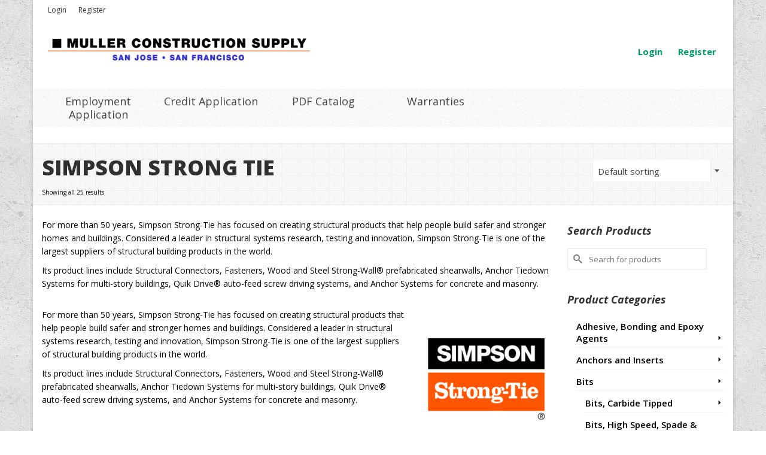

--- FILE ---
content_type: text/html; charset=UTF-8
request_url: https://www.mullerconstructionsupply.com/brand/simpson-strong-tie/
body_size: 20534
content:
<!DOCTYPE html>
<html class="no-js" lang="en" itemscope="itemscope" itemtype="https://schema.org/WebPage" >
<head>
  <meta charset="UTF-8">
  <meta name="viewport" content="width=device-width, initial-scale=1.0">
  <meta http-equiv="X-UA-Compatible" content="IE=edge">
  <title>Simpson Strong Tie &#8211; Muller Construction Supply</title>
<meta name='robots' content='max-image-preview:large' />
<link rel='dns-prefetch' href='//fonts.googleapis.com' />
<link rel="alternate" type="application/rss+xml" title="Muller Construction Supply &raquo; Feed" href="https://www.mullerconstructionsupply.com/feed/" />
<link rel="alternate" type="application/rss+xml" title="Muller Construction Supply &raquo; Simpson Strong Tie Brand Feed" href="https://www.mullerconstructionsupply.com/brand/simpson-strong-tie/feed/" />
<style id='wp-img-auto-sizes-contain-inline-css' type='text/css'>
img:is([sizes=auto i],[sizes^="auto," i]){contain-intrinsic-size:3000px 1500px}
/*# sourceURL=wp-img-auto-sizes-contain-inline-css */
</style>
<link rel='stylesheet' id='gs-swiper-css' href='https://www.mullerconstructionsupply.com/wp-content/plugins/gs-logo-slider/assets/libs/swiper-js/swiper.min.css?ver=3.8.1' type='text/css' media='all' />
<link rel='stylesheet' id='gs-tippyjs-css' href='https://www.mullerconstructionsupply.com/wp-content/plugins/gs-logo-slider/assets/libs/tippyjs/tippy.css?ver=3.8.1' type='text/css' media='all' />
<link rel='stylesheet' id='gs-logo-public-css' href='https://www.mullerconstructionsupply.com/wp-content/plugins/gs-logo-slider/assets/css/gs-logo.min.css?ver=3.8.1' type='text/css' media='all' />
<style id='wp-emoji-styles-inline-css' type='text/css'>

	img.wp-smiley, img.emoji {
		display: inline !important;
		border: none !important;
		box-shadow: none !important;
		height: 1em !important;
		width: 1em !important;
		margin: 0 0.07em !important;
		vertical-align: -0.1em !important;
		background: none !important;
		padding: 0 !important;
	}
/*# sourceURL=wp-emoji-styles-inline-css */
</style>
<style id='wp-block-library-inline-css' type='text/css'>
:root{--wp-block-synced-color:#7a00df;--wp-block-synced-color--rgb:122,0,223;--wp-bound-block-color:var(--wp-block-synced-color);--wp-editor-canvas-background:#ddd;--wp-admin-theme-color:#007cba;--wp-admin-theme-color--rgb:0,124,186;--wp-admin-theme-color-darker-10:#006ba1;--wp-admin-theme-color-darker-10--rgb:0,107,160.5;--wp-admin-theme-color-darker-20:#005a87;--wp-admin-theme-color-darker-20--rgb:0,90,135;--wp-admin-border-width-focus:2px}@media (min-resolution:192dpi){:root{--wp-admin-border-width-focus:1.5px}}.wp-element-button{cursor:pointer}:root .has-very-light-gray-background-color{background-color:#eee}:root .has-very-dark-gray-background-color{background-color:#313131}:root .has-very-light-gray-color{color:#eee}:root .has-very-dark-gray-color{color:#313131}:root .has-vivid-green-cyan-to-vivid-cyan-blue-gradient-background{background:linear-gradient(135deg,#00d084,#0693e3)}:root .has-purple-crush-gradient-background{background:linear-gradient(135deg,#34e2e4,#4721fb 50%,#ab1dfe)}:root .has-hazy-dawn-gradient-background{background:linear-gradient(135deg,#faaca8,#dad0ec)}:root .has-subdued-olive-gradient-background{background:linear-gradient(135deg,#fafae1,#67a671)}:root .has-atomic-cream-gradient-background{background:linear-gradient(135deg,#fdd79a,#004a59)}:root .has-nightshade-gradient-background{background:linear-gradient(135deg,#330968,#31cdcf)}:root .has-midnight-gradient-background{background:linear-gradient(135deg,#020381,#2874fc)}:root{--wp--preset--font-size--normal:16px;--wp--preset--font-size--huge:42px}.has-regular-font-size{font-size:1em}.has-larger-font-size{font-size:2.625em}.has-normal-font-size{font-size:var(--wp--preset--font-size--normal)}.has-huge-font-size{font-size:var(--wp--preset--font-size--huge)}.has-text-align-center{text-align:center}.has-text-align-left{text-align:left}.has-text-align-right{text-align:right}.has-fit-text{white-space:nowrap!important}#end-resizable-editor-section{display:none}.aligncenter{clear:both}.items-justified-left{justify-content:flex-start}.items-justified-center{justify-content:center}.items-justified-right{justify-content:flex-end}.items-justified-space-between{justify-content:space-between}.screen-reader-text{border:0;clip-path:inset(50%);height:1px;margin:-1px;overflow:hidden;padding:0;position:absolute;width:1px;word-wrap:normal!important}.screen-reader-text:focus{background-color:#ddd;clip-path:none;color:#444;display:block;font-size:1em;height:auto;left:5px;line-height:normal;padding:15px 23px 14px;text-decoration:none;top:5px;width:auto;z-index:100000}html :where(.has-border-color){border-style:solid}html :where([style*=border-top-color]){border-top-style:solid}html :where([style*=border-right-color]){border-right-style:solid}html :where([style*=border-bottom-color]){border-bottom-style:solid}html :where([style*=border-left-color]){border-left-style:solid}html :where([style*=border-width]){border-style:solid}html :where([style*=border-top-width]){border-top-style:solid}html :where([style*=border-right-width]){border-right-style:solid}html :where([style*=border-bottom-width]){border-bottom-style:solid}html :where([style*=border-left-width]){border-left-style:solid}html :where(img[class*=wp-image-]){height:auto;max-width:100%}:where(figure){margin:0 0 1em}html :where(.is-position-sticky){--wp-admin--admin-bar--position-offset:var(--wp-admin--admin-bar--height,0px)}@media screen and (max-width:600px){html :where(.is-position-sticky){--wp-admin--admin-bar--position-offset:0px}}

/*# sourceURL=wp-block-library-inline-css */
</style><link rel='stylesheet' id='wc-blocks-style-css' href='https://www.mullerconstructionsupply.com/wp-content/plugins/woocommerce/assets/client/blocks/wc-blocks.css?ver=wc-10.4.3' type='text/css' media='all' />
<style id='global-styles-inline-css' type='text/css'>
:root{--wp--preset--aspect-ratio--square: 1;--wp--preset--aspect-ratio--4-3: 4/3;--wp--preset--aspect-ratio--3-4: 3/4;--wp--preset--aspect-ratio--3-2: 3/2;--wp--preset--aspect-ratio--2-3: 2/3;--wp--preset--aspect-ratio--16-9: 16/9;--wp--preset--aspect-ratio--9-16: 9/16;--wp--preset--color--black: #000;--wp--preset--color--cyan-bluish-gray: #abb8c3;--wp--preset--color--white: #fff;--wp--preset--color--pale-pink: #f78da7;--wp--preset--color--vivid-red: #cf2e2e;--wp--preset--color--luminous-vivid-orange: #ff6900;--wp--preset--color--luminous-vivid-amber: #fcb900;--wp--preset--color--light-green-cyan: #7bdcb5;--wp--preset--color--vivid-green-cyan: #00d084;--wp--preset--color--pale-cyan-blue: #8ed1fc;--wp--preset--color--vivid-cyan-blue: #0693e3;--wp--preset--color--vivid-purple: #9b51e0;--wp--preset--color--virtue-primary: #019966;--wp--preset--color--virtue-primary-light: #41997b;--wp--preset--color--very-light-gray: #eee;--wp--preset--color--very-dark-gray: #444;--wp--preset--gradient--vivid-cyan-blue-to-vivid-purple: linear-gradient(135deg,rgb(6,147,227) 0%,rgb(155,81,224) 100%);--wp--preset--gradient--light-green-cyan-to-vivid-green-cyan: linear-gradient(135deg,rgb(122,220,180) 0%,rgb(0,208,130) 100%);--wp--preset--gradient--luminous-vivid-amber-to-luminous-vivid-orange: linear-gradient(135deg,rgb(252,185,0) 0%,rgb(255,105,0) 100%);--wp--preset--gradient--luminous-vivid-orange-to-vivid-red: linear-gradient(135deg,rgb(255,105,0) 0%,rgb(207,46,46) 100%);--wp--preset--gradient--very-light-gray-to-cyan-bluish-gray: linear-gradient(135deg,rgb(238,238,238) 0%,rgb(169,184,195) 100%);--wp--preset--gradient--cool-to-warm-spectrum: linear-gradient(135deg,rgb(74,234,220) 0%,rgb(151,120,209) 20%,rgb(207,42,186) 40%,rgb(238,44,130) 60%,rgb(251,105,98) 80%,rgb(254,248,76) 100%);--wp--preset--gradient--blush-light-purple: linear-gradient(135deg,rgb(255,206,236) 0%,rgb(152,150,240) 100%);--wp--preset--gradient--blush-bordeaux: linear-gradient(135deg,rgb(254,205,165) 0%,rgb(254,45,45) 50%,rgb(107,0,62) 100%);--wp--preset--gradient--luminous-dusk: linear-gradient(135deg,rgb(255,203,112) 0%,rgb(199,81,192) 50%,rgb(65,88,208) 100%);--wp--preset--gradient--pale-ocean: linear-gradient(135deg,rgb(255,245,203) 0%,rgb(182,227,212) 50%,rgb(51,167,181) 100%);--wp--preset--gradient--electric-grass: linear-gradient(135deg,rgb(202,248,128) 0%,rgb(113,206,126) 100%);--wp--preset--gradient--midnight: linear-gradient(135deg,rgb(2,3,129) 0%,rgb(40,116,252) 100%);--wp--preset--font-size--small: 13px;--wp--preset--font-size--medium: 20px;--wp--preset--font-size--large: 36px;--wp--preset--font-size--x-large: 42px;--wp--preset--spacing--20: 0.44rem;--wp--preset--spacing--30: 0.67rem;--wp--preset--spacing--40: 1rem;--wp--preset--spacing--50: 1.5rem;--wp--preset--spacing--60: 2.25rem;--wp--preset--spacing--70: 3.38rem;--wp--preset--spacing--80: 5.06rem;--wp--preset--shadow--natural: 6px 6px 9px rgba(0, 0, 0, 0.2);--wp--preset--shadow--deep: 12px 12px 50px rgba(0, 0, 0, 0.4);--wp--preset--shadow--sharp: 6px 6px 0px rgba(0, 0, 0, 0.2);--wp--preset--shadow--outlined: 6px 6px 0px -3px rgb(255, 255, 255), 6px 6px rgb(0, 0, 0);--wp--preset--shadow--crisp: 6px 6px 0px rgb(0, 0, 0);}:where(.is-layout-flex){gap: 0.5em;}:where(.is-layout-grid){gap: 0.5em;}body .is-layout-flex{display: flex;}.is-layout-flex{flex-wrap: wrap;align-items: center;}.is-layout-flex > :is(*, div){margin: 0;}body .is-layout-grid{display: grid;}.is-layout-grid > :is(*, div){margin: 0;}:where(.wp-block-columns.is-layout-flex){gap: 2em;}:where(.wp-block-columns.is-layout-grid){gap: 2em;}:where(.wp-block-post-template.is-layout-flex){gap: 1.25em;}:where(.wp-block-post-template.is-layout-grid){gap: 1.25em;}.has-black-color{color: var(--wp--preset--color--black) !important;}.has-cyan-bluish-gray-color{color: var(--wp--preset--color--cyan-bluish-gray) !important;}.has-white-color{color: var(--wp--preset--color--white) !important;}.has-pale-pink-color{color: var(--wp--preset--color--pale-pink) !important;}.has-vivid-red-color{color: var(--wp--preset--color--vivid-red) !important;}.has-luminous-vivid-orange-color{color: var(--wp--preset--color--luminous-vivid-orange) !important;}.has-luminous-vivid-amber-color{color: var(--wp--preset--color--luminous-vivid-amber) !important;}.has-light-green-cyan-color{color: var(--wp--preset--color--light-green-cyan) !important;}.has-vivid-green-cyan-color{color: var(--wp--preset--color--vivid-green-cyan) !important;}.has-pale-cyan-blue-color{color: var(--wp--preset--color--pale-cyan-blue) !important;}.has-vivid-cyan-blue-color{color: var(--wp--preset--color--vivid-cyan-blue) !important;}.has-vivid-purple-color{color: var(--wp--preset--color--vivid-purple) !important;}.has-black-background-color{background-color: var(--wp--preset--color--black) !important;}.has-cyan-bluish-gray-background-color{background-color: var(--wp--preset--color--cyan-bluish-gray) !important;}.has-white-background-color{background-color: var(--wp--preset--color--white) !important;}.has-pale-pink-background-color{background-color: var(--wp--preset--color--pale-pink) !important;}.has-vivid-red-background-color{background-color: var(--wp--preset--color--vivid-red) !important;}.has-luminous-vivid-orange-background-color{background-color: var(--wp--preset--color--luminous-vivid-orange) !important;}.has-luminous-vivid-amber-background-color{background-color: var(--wp--preset--color--luminous-vivid-amber) !important;}.has-light-green-cyan-background-color{background-color: var(--wp--preset--color--light-green-cyan) !important;}.has-vivid-green-cyan-background-color{background-color: var(--wp--preset--color--vivid-green-cyan) !important;}.has-pale-cyan-blue-background-color{background-color: var(--wp--preset--color--pale-cyan-blue) !important;}.has-vivid-cyan-blue-background-color{background-color: var(--wp--preset--color--vivid-cyan-blue) !important;}.has-vivid-purple-background-color{background-color: var(--wp--preset--color--vivid-purple) !important;}.has-black-border-color{border-color: var(--wp--preset--color--black) !important;}.has-cyan-bluish-gray-border-color{border-color: var(--wp--preset--color--cyan-bluish-gray) !important;}.has-white-border-color{border-color: var(--wp--preset--color--white) !important;}.has-pale-pink-border-color{border-color: var(--wp--preset--color--pale-pink) !important;}.has-vivid-red-border-color{border-color: var(--wp--preset--color--vivid-red) !important;}.has-luminous-vivid-orange-border-color{border-color: var(--wp--preset--color--luminous-vivid-orange) !important;}.has-luminous-vivid-amber-border-color{border-color: var(--wp--preset--color--luminous-vivid-amber) !important;}.has-light-green-cyan-border-color{border-color: var(--wp--preset--color--light-green-cyan) !important;}.has-vivid-green-cyan-border-color{border-color: var(--wp--preset--color--vivid-green-cyan) !important;}.has-pale-cyan-blue-border-color{border-color: var(--wp--preset--color--pale-cyan-blue) !important;}.has-vivid-cyan-blue-border-color{border-color: var(--wp--preset--color--vivid-cyan-blue) !important;}.has-vivid-purple-border-color{border-color: var(--wp--preset--color--vivid-purple) !important;}.has-vivid-cyan-blue-to-vivid-purple-gradient-background{background: var(--wp--preset--gradient--vivid-cyan-blue-to-vivid-purple) !important;}.has-light-green-cyan-to-vivid-green-cyan-gradient-background{background: var(--wp--preset--gradient--light-green-cyan-to-vivid-green-cyan) !important;}.has-luminous-vivid-amber-to-luminous-vivid-orange-gradient-background{background: var(--wp--preset--gradient--luminous-vivid-amber-to-luminous-vivid-orange) !important;}.has-luminous-vivid-orange-to-vivid-red-gradient-background{background: var(--wp--preset--gradient--luminous-vivid-orange-to-vivid-red) !important;}.has-very-light-gray-to-cyan-bluish-gray-gradient-background{background: var(--wp--preset--gradient--very-light-gray-to-cyan-bluish-gray) !important;}.has-cool-to-warm-spectrum-gradient-background{background: var(--wp--preset--gradient--cool-to-warm-spectrum) !important;}.has-blush-light-purple-gradient-background{background: var(--wp--preset--gradient--blush-light-purple) !important;}.has-blush-bordeaux-gradient-background{background: var(--wp--preset--gradient--blush-bordeaux) !important;}.has-luminous-dusk-gradient-background{background: var(--wp--preset--gradient--luminous-dusk) !important;}.has-pale-ocean-gradient-background{background: var(--wp--preset--gradient--pale-ocean) !important;}.has-electric-grass-gradient-background{background: var(--wp--preset--gradient--electric-grass) !important;}.has-midnight-gradient-background{background: var(--wp--preset--gradient--midnight) !important;}.has-small-font-size{font-size: var(--wp--preset--font-size--small) !important;}.has-medium-font-size{font-size: var(--wp--preset--font-size--medium) !important;}.has-large-font-size{font-size: var(--wp--preset--font-size--large) !important;}.has-x-large-font-size{font-size: var(--wp--preset--font-size--x-large) !important;}
/*# sourceURL=global-styles-inline-css */
</style>

<style id='classic-theme-styles-inline-css' type='text/css'>
/*! This file is auto-generated */
.wp-block-button__link{color:#fff;background-color:#32373c;border-radius:9999px;box-shadow:none;text-decoration:none;padding:calc(.667em + 2px) calc(1.333em + 2px);font-size:1.125em}.wp-block-file__button{background:#32373c;color:#fff;text-decoration:none}
/*# sourceURL=/wp-includes/css/classic-themes.min.css */
</style>
<link rel='stylesheet' id='contact-form-7-css' href='https://www.mullerconstructionsupply.com/wp-content/plugins/contact-form-7/includes/css/styles.css?ver=6.1.4' type='text/css' media='all' />
<style id='woocommerce-inline-inline-css' type='text/css'>
.woocommerce form .form-row .required { visibility: visible; }
/*# sourceURL=woocommerce-inline-inline-css */
</style>
<link rel='stylesheet' id='yith_ywraq_frontend-css' href='https://www.mullerconstructionsupply.com/wp-content/plugins/yith-woocommerce-request-a-quote/assets/css/frontend.css?ver=2.46.0' type='text/css' media='all' />
<style id='yith_ywraq_frontend-inline-css' type='text/css'>
.woocommerce .add-request-quote-button.button, .woocommerce .add-request-quote-button-addons.button, .yith-wceop-ywraq-button-wrapper .add-request-quote-button.button, .yith-wceop-ywraq-button-wrapper .add-request-quote-button-addons.button{
    background-color: #0066b4!important;
    color: #ffffff!important;
}
.woocommerce .add-request-quote-button.button:hover,  .woocommerce .add-request-quote-button-addons.button:hover,.yith-wceop-ywraq-button-wrapper .add-request-quote-button.button:hover,  .yith-wceop-ywraq-button-wrapper .add-request-quote-button-addons.button:hover{
    background-color: #044a80!important;
    color: #ffffff!important;
}


/*# sourceURL=yith_ywraq_frontend-inline-css */
</style>
<link rel='stylesheet' id='brands-styles-css' href='https://www.mullerconstructionsupply.com/wp-content/plugins/woocommerce/assets/css/brands.css?ver=10.4.3' type='text/css' media='all' />
<link rel='stylesheet' id='chld_thm_cfg_parent-css' href='https://www.mullerconstructionsupply.com/wp-content/themes/virtue_premium/style.css?ver=c62b7cfee944a341113337e28638d34e' type='text/css' media='all' />
<link rel='stylesheet' id='virtue_main-css' href='https://www.mullerconstructionsupply.com/wp-content/themes/virtue_premium/assets/css/virtue.css?ver=4.9.18' type='text/css' media='all' />
<link rel='stylesheet' id='virtue_print-css' href='https://www.mullerconstructionsupply.com/wp-content/themes/virtue_premium/assets/css/virtue_print.css?ver=4.9.18' type='text/css' media='print' />
<link rel='stylesheet' id='virtue_woo-css' href='https://www.mullerconstructionsupply.com/wp-content/themes/virtue_premium/assets/css/virtue-woocommerce.css?ver=4.9.18' type='text/css' media='all' />
<link rel='stylesheet' id='virtue_so_pb-css' href='https://www.mullerconstructionsupply.com/wp-content/themes/virtue_premium/assets/css/virtue-so-page-builder.css?ver=4.9.18' type='text/css' media='all' />
<link rel='stylesheet' id='virtue_icons-css' href='https://www.mullerconstructionsupply.com/wp-content/themes/virtue_premium/assets/css/virtue_icons.css?ver=4.9.18' type='text/css' media='all' />
<link rel='stylesheet' id='virtue_skin-css' href='https://www.mullerconstructionsupply.com/wp-content/themes/virtue_premium/assets/css/skins/pebble.css?ver=4.9.18' type='text/css' media='all' />
<link rel='stylesheet' id='virtue_child-css' href='https://www.mullerconstructionsupply.com/wp-content/themes/virtue_premium-child/style.css?ver=1.0.1480621584' type='text/css' media='all' />
<link rel='stylesheet' id='redux-google-fonts-virtue_premium-css' href='https://fonts.googleapis.com/css?family=Open+Sans%3A300%2C400%2C600%2C700%2C800%2C300italic%2C400italic%2C600italic%2C700italic%2C800italic%7CABeeZee&#038;subset=latin-ext%2Clatin&#038;ver=c62b7cfee944a341113337e28638d34e' type='text/css' media='all' />
<script type="text/javascript" src="https://www.mullerconstructionsupply.com/wp-includes/js/jquery/jquery.min.js?ver=3.7.1" id="jquery-core-js"></script>
<script type="text/javascript" src="https://www.mullerconstructionsupply.com/wp-includes/js/jquery/jquery-migrate.min.js?ver=3.4.1" id="jquery-migrate-js"></script>
<script type="text/javascript" src="https://www.mullerconstructionsupply.com/wp-content/plugins/woocommerce/assets/js/jquery-blockui/jquery.blockUI.min.js?ver=2.7.0-wc.10.4.3" id="wc-jquery-blockui-js" defer="defer" data-wp-strategy="defer"></script>
<script type="text/javascript" id="wc-add-to-cart-js-extra">
/* <![CDATA[ */
var wc_add_to_cart_params = {"ajax_url":"/wp-admin/admin-ajax.php","wc_ajax_url":"/?wc-ajax=%%endpoint%%","i18n_view_cart":"View cart","cart_url":"https://www.mullerconstructionsupply.com/cart/","is_cart":"","cart_redirect_after_add":"no"};
//# sourceURL=wc-add-to-cart-js-extra
/* ]]> */
</script>
<script type="text/javascript" src="https://www.mullerconstructionsupply.com/wp-content/plugins/woocommerce/assets/js/frontend/add-to-cart.min.js?ver=10.4.3" id="wc-add-to-cart-js" defer="defer" data-wp-strategy="defer"></script>
<script type="text/javascript" src="https://www.mullerconstructionsupply.com/wp-content/plugins/woocommerce/assets/js/js-cookie/js.cookie.min.js?ver=2.1.4-wc.10.4.3" id="wc-js-cookie-js" defer="defer" data-wp-strategy="defer"></script>
<script type="text/javascript" id="woocommerce-js-extra">
/* <![CDATA[ */
var woocommerce_params = {"ajax_url":"/wp-admin/admin-ajax.php","wc_ajax_url":"/?wc-ajax=%%endpoint%%","i18n_password_show":"Show password","i18n_password_hide":"Hide password"};
//# sourceURL=woocommerce-js-extra
/* ]]> */
</script>
<script type="text/javascript" src="https://www.mullerconstructionsupply.com/wp-content/plugins/woocommerce/assets/js/frontend/woocommerce.min.js?ver=10.4.3" id="woocommerce-js" defer="defer" data-wp-strategy="defer"></script>
<script type="text/javascript" id="WCPAY_ASSETS-js-extra">
/* <![CDATA[ */
var wcpayAssets = {"url":"https://www.mullerconstructionsupply.com/wp-content/plugins/woocommerce-payments/dist/"};
//# sourceURL=WCPAY_ASSETS-js-extra
/* ]]> */
</script>
<script type="text/javascript" src="https://www.mullerconstructionsupply.com/wp-content/plugins/woocommerce/assets/js/select2/select2.full.min.js?ver=4.0.3-wc.10.4.3" id="wc-select2-js" defer="defer" data-wp-strategy="defer"></script>
<link rel="https://api.w.org/" href="https://www.mullerconstructionsupply.com/wp-json/" /><link rel="alternate" title="JSON" type="application/json" href="https://www.mullerconstructionsupply.com/wp-json/wp/v2/product_brand/8" /><link rel="EditURI" type="application/rsd+xml" title="RSD" href="https://www.mullerconstructionsupply.com/xmlrpc.php?rsd" />

		<!-- GA Google Analytics @ https://m0n.co/ga -->
		<script>
			(function(i,s,o,g,r,a,m){i['GoogleAnalyticsObject']=r;i[r]=i[r]||function(){
			(i[r].q=i[r].q||[]).push(arguments)},i[r].l=1*new Date();a=s.createElement(o),
			m=s.getElementsByTagName(o)[0];a.async=1;a.src=g;m.parentNode.insertBefore(a,m)
			})(window,document,'script','https://www.google-analytics.com/analytics.js','ga');
			ga('create', 'UA-91621808-5', 'auto');
			ga('send', 'pageview');
		</script>

	<link rel="apple-touch-icon" sizes="57x57" href="/wp-content/uploads/fbrfg/apple-touch-icon-57x57.png?v=jwweREvMdy">
<link rel="apple-touch-icon" sizes="60x60" href="/wp-content/uploads/fbrfg/apple-touch-icon-60x60.png?v=jwweREvMdy">
<link rel="apple-touch-icon" sizes="72x72" href="/wp-content/uploads/fbrfg/apple-touch-icon-72x72.png?v=jwweREvMdy">
<link rel="apple-touch-icon" sizes="76x76" href="/wp-content/uploads/fbrfg/apple-touch-icon-76x76.png?v=jwweREvMdy">
<link rel="apple-touch-icon" sizes="114x114" href="/wp-content/uploads/fbrfg/apple-touch-icon-114x114.png?v=jwweREvMdy">
<link rel="apple-touch-icon" sizes="120x120" href="/wp-content/uploads/fbrfg/apple-touch-icon-120x120.png?v=jwweREvMdy">
<link rel="apple-touch-icon" sizes="144x144" href="/wp-content/uploads/fbrfg/apple-touch-icon-144x144.png?v=jwweREvMdy">
<link rel="apple-touch-icon" sizes="152x152" href="/wp-content/uploads/fbrfg/apple-touch-icon-152x152.png?v=jwweREvMdy">
<link rel="apple-touch-icon" sizes="180x180" href="/wp-content/uploads/fbrfg/apple-touch-icon-180x180.png?v=jwweREvMdy">
<link rel="icon" type="image/png" href="/wp-content/uploads/fbrfg/favicon-32x32.png?v=jwweREvMdy" sizes="32x32">
<link rel="icon" type="image/png" href="/wp-content/uploads/fbrfg/android-chrome-192x192.png?v=jwweREvMdy" sizes="192x192">
<link rel="icon" type="image/png" href="/wp-content/uploads/fbrfg/favicon-96x96.png?v=jwweREvMdy" sizes="96x96">
<link rel="icon" type="image/png" href="/wp-content/uploads/fbrfg/favicon-16x16.png?v=jwweREvMdy" sizes="16x16">
<link rel="manifest" href="/wp-content/uploads/fbrfg/manifest.json?v=jwweREvMdy">
<link rel="mask-icon" href="/wp-content/uploads/fbrfg/safari-pinned-tab.svg?v=jwweREvMdy" color="#5bbad5">
<link rel="shortcut icon" href="/wp-content/uploads/fbrfg/favicon.ico?v=jwweREvMdy">
<meta name="msapplication-TileColor" content="#009966">
<meta name="msapplication-TileImage" content="/wp-content/uploads/fbrfg/mstile-144x144.png?v=jwweREvMdy">
<meta name="msapplication-config" content="/wp-content/uploads/fbrfg/browserconfig.xml?v=jwweREvMdy">
<meta name="theme-color" content="#009966"><style type="text/css" id="kt-custom-css">#logo {padding-top:25px;}#logo {padding-bottom:10px;}#logo {margin-left:10px;}#logo {margin-right:10px;}#nav-main, .nav-main {margin-top:30px;}#nav-main, .nav-main  {margin-bottom:40px;}.headerfont, .tp-caption, .yith-wcan-list li, .yith-wcan .yith-wcan-reset-navigation, ul.yith-wcan-label li a, .price {font-family:Open Sans;} 
  .topbarmenu ul li {font-family:Open Sans;}
  #kadbreadcrumbs {font-family:Open Sans;}a:hover, .has-virtue-primary-light-color {color: #41997b;} .kad-btn-primary:hover, .login .form-row .button:hover, #payment #place_order:hover, .yith-wcan .yith-wcan-reset-navigation:hover, .widget_shopping_cart_content .checkout:hover,.single_add_to_cart_button:hover,
.woocommerce-message .button:hover, #commentform .form-submit #submit:hover, .wpcf7 input.wpcf7-submit:hover, .track_order .button:hover, .widget_layered_nav_filters ul li a:hover, .cart_totals .checkout-button:hover,.shipping-calculator-form .button:hover,
.widget_layered_nav ul li.chosen a:hover, .shop_table .actions input[type=submit].checkout-button:hover, #kad-head-cart-popup a.button.checkout:hover, .order-actions .button:hover, input[type="submit"].button:hover, .product_item.hidetheaction:hover .kad_add_to_cart, .post-password-form input[type="submit"]:hover, .has-virtue-primary-light-background-color {background: #41997b;}.color_gray, #kadbreadcrumbs a, .subhead, .subhead a, .posttags, .posttags a, .product_meta a, .kadence_recent_posts .postclass a {color:#303030;}.home-message:hover {background-color:#019966; background-color: rgba(1, 153, 102, 0.6);}
  nav.woocommerce-pagination ul li a:hover, .wp-pagenavi a:hover, .panel-heading .accordion-toggle, .variations .kad_radio_variations label:hover, .variations .kad_radio_variations label.selectedValue {border-color: #019966;}
  a, a:focus, #nav-main ul.sf-menu ul li a:hover, .product_price ins .amount, .price ins .amount, .color_primary, .primary-color, #logo a.brand, #nav-main ul.sf-menu a:hover,
  .woocommerce-message:before, .woocommerce-info:before, #nav-second ul.sf-menu a:hover, .footerclass a:hover, .posttags a:hover, .subhead a:hover, .nav-trigger-case:hover .kad-menu-name, 
  .nav-trigger-case:hover .kad-navbtn, #kadbreadcrumbs a:hover, #wp-calendar a, .testimonialbox .kadtestimoniallink:hover, .star-rating, .has-virtue-primary-color {color: #019966;}
.widget_price_filter .ui-slider .ui-slider-handle, .product_item .kad_add_to_cart:hover, .product_item.hidetheaction:hover .kad_add_to_cart:hover, .kad-btn-primary, html .woocommerce-page .widget_layered_nav ul.yith-wcan-label li a:hover, html .woocommerce-page .widget_layered_nav ul.yith-wcan-label li.chosen a,
.product-category.grid_item a:hover h5, .woocommerce-message .button, .widget_layered_nav_filters ul li a, .widget_layered_nav ul li.chosen a, .track_order .button, .wpcf7 input.wpcf7-submit, .yith-wcan .yith-wcan-reset-navigation,.single_add_to_cart_button,
#containerfooter .menu li a:hover, .bg_primary, .portfolionav a:hover, .home-iconmenu a:hover, .home-iconmenu .home-icon-item:hover, p.demo_store, .topclass, #commentform .form-submit #submit, .kad-hover-bg-primary:hover, .widget_shopping_cart_content .checkout,
.login .form-row .button, .post-password-form input[type="submit"], .menu-cart-btn .kt-cart-total, #kad-head-cart-popup a.button.checkout, .kad-post-navigation .kad-previous-link a:hover, .kad-post-navigation .kad-next-link a:hover, .shipping-calculator-form .button, .cart_totals .checkout-button, .select2-results .select2-highlighted, .variations .kad_radio_variations label.selectedValue, #payment #place_order, .shop_table .actions input[type=submit].checkout-button, input[type="submit"].button, .order-actions .button, .productnav a:hover, .image_menu_hover_class, .select2-container--default .select2-results__option--highlighted[aria-selected], .has-virtue-primary-background-color {background: #019966;}#nav-main ul.sf-menu a:hover, #nav-main ul.sf-menu a:focus, .nav-main ul.sf-menu a:hover, .nav-main ul.sf-menu a:focus, #nav-main ul.sf-menu li.current-menu-item > a, .nav-main ul.sf-menu li.current-menu-item > a, #nav-main ul.sf-menu ul li a:hover, .nav-main ul.sf-menu ul li a:hover, #nav-main ul.sf-menu ul li a:focus, .nav-main ul.sf-menu ul li a:focus {color:#303030;}.contentclass, .nav-tabs>li.active>a, .nav-tabs>li.active>a:hover, .nav-tabs>li.active>a:focus, .hrule_gradient:after {background:#ffffff  repeat  ;}.topclass {background:transparent    ;}.headerclass, .mobile-headerclass, .kt-mainnavsticky .sticky-wrapper.is-sticky #nav-main {background:#ffffff    ;}.footerclass {background:#303030 url(http://www.mullerconstructionsupply.com/wp-content/uploads/2015/09/zwartevilt.png)   ;}body {background: url(http://www.mullerconstructionsupply.com/wp-content/uploads/2015/10/concete_seamless_dark.jpg); background-position: 0% 0%; background-repeat:repeat; background-attachment: fixed; }.sidebar a, .product_price, .select2-container .select2-choice, .kt_product_toggle_container .toggle_grid, .kt_product_toggle_container .toggle_list, .kt_product_toggle_container_list .toggle_grid, .kt_product_toggle_container_list .toggle_list {color:#000000;}.sidebar a, .product_price, .select2-container .select2-choice, .kt_product_toggle_container .toggle_grid, .kt_product_toggle_container .toggle_list, .kt_product_toggle_container_list .toggle_grid, .kt_product_toggle_container_list .toggle_list {color:#000000;}.mobile-header-container a, .mobile-header-container .mh-nav-trigger-case{color:#009966;}.portfolionav {padding: 10px 0 10px;}.woocommerce-ordering {margin: 16px 0 0;}.product_item .product_details h5 {text-transform: none;}.product_item .product_details h5 {min-height:40px;}#nav-second ul.sf-menu>li {width:16.5%;}#nav-main .sf-menu ul, .nav-main .sf-menu ul, #nav-second .sf-menu ul, .topbarmenu .sf-menu ul{background: #ffffff;}#nav-main ul.sf-menu ul li a, .nav-main ul.sf-menu ul li a, #nav-second ul.sf-menu ul li a, .topbarmenu ul.sf-menu ul li a, #kad-head-cart-popup ul.cart_list li, #nav-main ul.sf-menu ul#kad-head-cart-popup li .quantity, #nav-main ul.sf-menu ul#kad-head-cart-popup .total, #kad-head-cart-popup p.woocommerce-mini-cart__empty-message {color: #303030;}#nav-main .sf-menu ul li, .nav-main .sf-menu ul li, #nav-second .sf-menu ul li, .topbarmenu .sf-menu ul li,#nav-main .sf-menu ul, .nav-main .sf-menu ul, #nav-second .sf-menu ul, .topbarmenu .sf-menu ul {border-color: #efefef;}.kad-header-style-two .nav-main ul.sf-menu > li {width: 33.333333%;}[class*="wp-image"] {-webkit-box-shadow: none;-moz-box-shadow: none;box-shadow: none;border:none;}[class*="wp-image"]:hover {-webkit-box-shadow: none;-moz-box-shadow: none;box-shadow: none;border:none;} .light-dropshaddow {-moz-box-shadow: none;-webkit-box-shadow: none;box-shadow: none;}.entry-content p { margin-bottom:16px;}/*++++ TYPOGRAPHY +++++*/
a {
	font-weight: 600;
}
#main b, #main strong {
	color: #303030;
}
/*++++++++++++++++++++++++++++++ MAIN HEADER +++++++++++++++++++++++*/
#kad-shrinkheader {
	border-bottom: 1px solid #ddd;
}
/*+++ Topbar +++*/
.topbarmenu ul li a {
	color: #303030;
}
#topbar-search input[type=text] {
	background: rgba(0,0,0,.2);
}
/*+++++++++ PAGE HEADER +++++++++*/
.page-header {
	background-color: #F7F7F7;
	background-image: url(/wp-content/uploads/2015/09/tiny_grid.png);
	background-repeat: repeat;
	margin: 12px -15px;
	padding: 10px 15px;
}
.page-header h1 {
	text-transform: uppercase;
}
/*+++++ Nav Menu +++++*/
#nav-main ul.sf-menu a, .nav-main ul.sf-menu a {
	padding: 13px;
}
.sf-menu li.sfHover ul, .sf-menu li:hover ul {
	width: 250px;
}
#nav-main ul.sf-menu ul li a {
	font-size: 14px;
	font-weight: normal;
}
#nav-main ul.sf-menu ul li:hover > a {
	background-color: #efefef;
}
.sf-menu ul {
	-webkit-box-shadow: 2px 2px 5px 0 rgba(0,0,0,.3);
	box-shadow: 2px 2px 5px 0 rgba(0,0,0,.3);
}
#menu-main-menu {
	border-bottom: 1px solid #efefef;
}
/*+++++++++ HOME PAGE +++++++++*/
/*++++ Flex Slider++++*/
.sliderclass #imageslider{
padding: 0px;
}
.flex-caption {
	width: 43%;
	height: 100%;
	top: 25px;
	bottom: initial;
}
.flex-caption .captiontext p{
    font-size: 18px;
    font-weight: 300;
    line-height: 26px;
    letter-spacing: 1px;
}
.sliderclass .captiontitle{
color: #fff;
}
.flex-btn{
    color: #fff;
    padding: 0px;
    line-height: 50px;
font-weight: bold;
text-transform: uppercase;
}
/*++++*/
.homepage-title h3 {
	color: #ffffff;
}
.green-bkg {
	margin-left: -15px;
	margin-right: -15px;
	background-size: 45%;
	background-position-y: 38%;
}
.now-distributing {
	margin-right: -15px;
	margin-left: -15px;
	background-color: #303030;
	background-image: url(/wp-content/uploads/2015/09/wall_grey.jpg);
	background-repeat: repeat;
	padding-top: 20px;
	padding-bottom: 40px;
	-webkit-box-shadow: inset 0 0 35px 4px rgba(0,0,0,.5);
	box-shadow: inset 0 0 35px 4px rgba(0,0,0,.5);
}
.now-distributing h2 {
	text-align: center;
	color: #ffffff;
	text-shadow: 5px 2px 4px #000;
	text-transform: uppercase;
	font-size: 41px;
}
.now-distributing .row {
	margin: 40px 0;
}
.now-distributing strong {
	text-shadow: 5px 2px 4px #000;
}
.now-distributing img {
	-webkit-box-shadow: 0px 2px 4px 4px rgba(0,0,0,.5);
	box-shadow: 0px 2px 4px 4px rgba(0,0,0,.5);
	height: 150px;
}
/*+++++++++ GS LOGO +++++++++*/

.bx-wrapper {
	box-shadow: none;
	border: 0;
	background: none;
}
.gs_logo_single img {
	border: 1px solid #ddd;
}
/*+++++++++ Unique Pages ++++++++*/
#manufacturer-information-links h3 {
	font-weight: bold;
	text-align: center;
	border: 1px solid #303030;
	font-size: 15px;
	color: #303030;
	margin: 30px 0 -2px 0;
}
#manufacturer-information-links h4 {
	font-size: 15px;
	margin: 0;
	font-weight: bold;
color: #009966;
}
#manufacturer-information-links a{
color: #404040;
}
#manufacturer-information-links a:hover{
color: #009966;
}
.column-3 {
	-webkit-column-count: 3;
	-moz-column-count: 3;
	column-count: 3;
}
.column-2 {
	-webkit-column-count: 2;
	-moz-column-count: 2;
	column-count: 2;
}
.column-3 div, .column-2 div {
	-webkit-column-break-inside: avoid;
	-moz-column-break-inside: avoid;
	-o-column-break-inside: avoid;
	-ms-column-break-inside: avoid;
	column-break-inside: avoid;
}
/*++ Request for Quote Form */
.wpcf7 textarea {
	max-width: initial;
}
/*+++++++++ LOCATION / CONTACT PAGE +++++++*/
#select-location span{
    padding: 10px 30px 10px 0px;
}
#email-san-jose-wrap, #email-san-fran-wrap{
display:none;
}
.email-reciever-san-fran .wpcf7-select, .email-reciever-san-jose .wpcf7-select{
border: 1px solid #ccc;
}
/*++++++++++++++++++ Side Bar ++++++++++++++++++++*/
.sidebar h3 {
	font-size: 18px;
}
/*++++++++++++++ Product Pages +++++++++++++++++*/
#filters li h5 {
	font-weight: 400;
	font-size: 16px;
}
/*+++ Single Product Pages +++*/
.images.kad-light-gallery .product_image, .product_thumbnails img {
	border: 1px solid #ddd;
}
.product_thumbnails img {
	margin: 0 1px;
}
.product_thumbnails img:hover {
	border-color: #666;
}
.mfp-title {
	display: none;
}
.addquotelistbutton_prodpage {
	text-transform: uppercase;
	font-family: Open Sans;
	line-height: 40px;
	padding: 0 18px;
	font-size: 20px;
	background: #019966;
}
.addquotelistbutton_prodpage:hover {
	background: #555555 !important;
}
.variations_button {
	display: none !important;
}
.variations_form.cart {
	padding: 30px 10px 10px 20px;
	background: #efefef;
	border: 1px solid #ccc;
}
#content div.product form.cart{
margin-top: 2em;
}
.product_value {
	border: 1px solid #666;
	border-right: 1px solid #666;
	min-width: 250px;
}
.woocommerce-variation-description {
	background: #fff;
	padding: 5px;
	border: 1px solid #ccc !important;
}
.woocommerce-variation-description p, .woocommerce-variation-description li,.woocommerce-variation-description a{
font-size: 14px;
}
.table tbody>tr>th{
vertical-align: middle;
text-align: center;
}
/*++++++++++++++ Category Pages +++++++++++*/
.tax-product_cat .sliderclass.kad_cat_slider{
padding: 0px;
}
/*+++++++++++++++ Forms  ++++++++++++++++++ */
.wpcf7-response-output {
	font-size: 18px;
	border: none !IMPORTANT;
	font-weight: bold;
}
.wpcf7-mail-sent-ok {
	color: #019966;
}

.form-group input.wpcf7-form-control{
max-width:100%;
}
/*+++++++++++++++++++++ Footer  ++++++++++++++++++*/
.kt-call-sitewide-to-action {
	margin-left: -15px;
	margin-right: -15px;
}
.kad-call-title a {
	color: #fff;
	font-weight: bold;
}
hr.thick-green {
	margin-top: 50px;
	margin-bottom: 0px;
	border-top: 2px solid green;
}
.footercredits {
	color: #fff;
}
.footercredits p {
    font-size: inherit;
    padding: 4px 0;
}
.kad-call-sitewide-title-case {
	text-align: right;
}
#containerfooter h3, #containerfooter {
	color: #ccc;
}
#text-3, #text-2, #text-8 {
	text-align: center;
}
.footernav ul li a {
	font-size: 12px;
}
kad-call-title a {
	border-bottom: 1px solid #fff;
}

/* ++++++++++++++++++ Media Quaries ++++++++++++++++++*/
@media screen and (max-width: 700px) {
.column-3 {
	-webkit-column-count: 2;
	-moz-column-count: 2;
	column-count: 2;
}
}

@media screen and (max-width: 500px) {
.column-3, .column-2 {
	-webkit-column-count: 1;
	-moz-column-count: 1;
	column-count: 1;
}
}
@media only screen and (max-device-width: 768px){

.flex-caption{
    width: 100%;
    height: 100%;
    top: 25px;
    bottom: initial;
    text-align: center;
    left: 0px;
}

.captiontitle.headerfont{
    width: 100%;
    margin: 0px;
    padding: 0px;
}
}

@media only screen and (max-device-width: 479px){
.kt-call-sitewide-to-action, .kt-call-sitewide-to-action .kad-call-title{
text-align:center;
}
.kad-call-title a{
display:block;
}
}



/* ----------------- TEMP ------------------------*/
.products div.product{
display: initial;
opacity: 1;
}</style>	<noscript><style>.woocommerce-product-gallery{ opacity: 1 !important; }</style></noscript>
	<style type="text/css" title="dynamic-css" class="options-output">header #logo a.brand,.logofont{font-family:"Open Sans";line-height:40px;font-weight:400;font-style:normal;font-size:32px;}.kad_tagline{font-family:"Open Sans";line-height:20px;font-weight:400;font-style:normal;color:#444444;font-size:14px;}.kad-call-sitewide-title-case h2.kad-call-title{color:#ffffff;}.kad-call-sitewide-button-case a.kad-btn-primary{color:#000000;}.kad-call-sitewide-button-case a.kad-btn-primary{background-color:#dd9933;}.kad-call-sitewide-button-case a.kad-btn-primary:hover{color:#ffffff;}.kad-call-sitewide-button-case a.kad-btn-primary:hover{background-color:#303030;}.kt-call-sitewide-to-action{background-color:#019966;}.product_item .product_details h5{font-family:ABeeZee;line-height:20px;font-weight:normal;font-style:normal;font-size:16px;}h1{font-family:"Open Sans";line-height:40px;font-weight:800;font-style:normal;color:#303030;font-size:35px;}h2{font-family:"Open Sans";line-height:40px;font-weight:700;font-style:normal;font-size:32px;}h3{font-family:"Open Sans";line-height:40px;font-weight:700;font-style:italic;font-size:28px;}h4{font-family:"Open Sans";line-height:40px;font-weight:300;font-style:normal;font-size:24px;}h5{font-family:"Open Sans";line-height:24px;font-weight:600;font-style:normal;font-size:18px;}body{font-family:"Open Sans";line-height:22px;font-weight:400;font-style:normal;color:#000000;font-size:15px;}#nav-main ul.sf-menu a, .nav-main ul.sf-menu a{font-family:"Open Sans";line-height:18px;font-weight:700;font-style:normal;color:#009966;font-size:15px;}#nav-second ul.sf-menu a{font-family:"Open Sans";line-height:22px;font-weight:400;font-style:normal;font-size:18px;}#nav-main ul.sf-menu ul li a, #nav-second ul.sf-menu ul li a, .nav-main ul.sf-menu ul li a{line-height:inherit;font-size:12px;}.kad-nav-inner .kad-mnav, .kad-mobile-nav .kad-nav-inner li a,.nav-trigger-case{font-family:"Open Sans";line-height:20px;font-weight:700;font-style:normal;font-size:16px;}</style></head>
<body class="archive tax-product_brand term-simpson-strong-tie term-8 wp-embed-responsive wp-theme-virtue_premium wp-child-theme-virtue_premium-child theme-virtue_premium woocommerce woocommerce-page woocommerce-no-js notsticky virtue-skin-pebble boxed" data-smooth-scrolling="0" data-smooth-scrolling-hide="0" data-jsselect="1" data-product-tab-scroll="0" data-animate="1" data-sticky="0" >
		<div id="wrapper" class="container">
	<!--[if lt IE 8]><div class="alert"> You are using an outdated browser. Please upgrade your browser to improve your experience.</div><![endif]-->
	<header id="kad-banner" class="banner headerclass" role="banner" data-header-shrink="0" data-mobile-sticky="0">
  <div id="topbar" class="topclass">
	<div class="container">
		<div class="row">
			<div class="col-md-6 col-sm-6 kad-topbar-left">
				<div class="topbarmenu clearfix">
				<ul id="menu-top-bar-menu" class="sf-menu"><li  class="menu-login menu-item-43 menu-item"><a href="https://www.mullerconstructionsupply.com/login/"><span>Login</span></a></li>
<li  class="menu-register menu-item-42 menu-item"><a href="https://www.mullerconstructionsupply.com/register/"><span>Register</span></a></li>
</ul>				</div>
			</div><!-- close col-md-6 -->
			<div class="col-md-6 col-sm-6 kad-topbar-right">
				<div id="topbar-search" class="topbar-widget">
									</div>
			</div> <!-- close col-md-6-->
		</div> <!-- Close Row -->
			</div> <!-- Close Container -->
</div>  <div class="container">
    <div class="row">
          <div class=" col-md-5 clearfix kad-header-left header-mainTest">
            <div id="logo" class="logocase">
              <a class="brand logofont" href="https://www.mullerconstructionsupply.com/">
                        
                       <div id="thelogo"><img src="http://www.mullerconstructionsupply.com/wp-content/uploads/2015/09/mullerConstructionSupply_Location-logo.png" alt="Muller Construction Supply" class="kad-standard-logo" />
                                                 </div>               </a>
                          </div> <!-- Close #logo -->
          </div><!-- close col-md-4 -->
                    <div class=" col-md-7 kad-header-right">
                                  <nav id="nav-main" class="clearfix" role="navigation">
                <ul id="menu-top-bar-menu-1" class="sf-menu"><li  class="menu-login menu-item-43 menu-item"><a href="https://www.mullerconstructionsupply.com/login/"><span>Login</span></a></li>
<li  class="menu-register menu-item-42 menu-item"><a href="https://www.mullerconstructionsupply.com/register/"><span>Register</span></a></li>
           </ul>            </nav>
                     </div> <!-- Close span7 -->       
    </div> <!-- Close Row -->
     
  </div> <!-- Close Container -->
      <section id="cat_nav" class="navclass">
    <div class="container">
     <nav id="nav-second" class="clearfix" role="navigation">
     <ul id="menu-footer-menu" class="sf-menu"><li  class="menu-employment-application menu-item-2919 menu-item"><a href="/wp-content/uploads/2019/09/MCS-Employment-Application.pdf"><span>Employment Application</span></a></li>
<li  class="menu-credit-application menu-item-2921 menu-item"><a href="/wp-content/uploads/2015/09/MCS_CreditApp.pdf"><span>Credit Application</span></a></li>
<li  class="menu-pdf-catalog menu-item-3019 menu-item"><a target="_blank" href="/wp-content/uploads/MCS-Catalog/MCS_Catalog_2015_web.pdf"><span>PDF Catalog</span></a></li>
<li  class="menu-warranties menu-item-11480 menu-item"><a href="https://www.mullerconstructionsupply.com/warranties/"><span>Warranties</span></a></li>
</ul>   </nav>
    </div><!--close container-->
    </section>
     
              </header>	<div class="wrap clearfix contentclass hfeed" role="document">

				<div id="pageheader" class="titleclass">
		<div class="container woo-titleclass-container">
			<div class="page-header">
				<div class="row">
					<div class="col-md-6 col-sm-6 woo-archive-pg-title">
								<h1 class="page-title">Simpson Strong Tie</h1>
		<p class="woocommerce-result-count" role="alert" aria-relevant="all" >
	Showing all 25 results</p>
					</div>
					<div class="col-md-6 col-sm-6 woo-archive-pg-order">
						<form class="woocommerce-ordering" method="get">
		<select
		name="orderby"
		class="orderby"
					aria-label="Shop order"
			>
					<option value="menu_order"  selected='selected'>Default sorting</option>
					<option value="popularity" >Sort by popularity</option>
					<option value="rating" >Sort by average rating</option>
					<option value="date" >Sort by latest</option>
					<option value="price" >Sort by price: low to high</option>
					<option value="price-desc" >Sort by price: high to low</option>
			</select>
	<input type="hidden" name="paged" value="1" />
	</form>
					</div>
				</div>
			</div>
		</div>
	</div>
	<div id="content" class="container"><div class="row"><div class="main col-lg-9 col-md-8" role="main">		<div class="clearfix">
		<div class="term-description"><p>For more than 50 years, Simpson Strong-Tie has focused on creating structural products that help people build safer and stronger homes and buildings. Considered a leader in structural systems research, testing and innovation, Simpson Strong-Tie is one of the largest suppliers of structural building products in the world.</p>
<p>Its product lines include Structural Connectors, Fasteners, Wood and Steel Strong-Wall® prefabricated shearwalls, Anchor Tiedown Systems for multi-story buildings, Quik Drive® auto-feed screw driving systems, and Anchor Systems for concrete and masonry. </p>
</div><div class="term-description brand-description">

	
		<img src="https://www.mullerconstructionsupply.com/wp-content/uploads/2015/08/simpsonStrongTie.jpg" alt="Thumbnail" class="wp-post-image alignright fr brand-thumbnail" width="600" />

	
	<div class="text">

		<p>For more than 50 years, Simpson Strong-Tie has focused on creating structural products that help people build safer and stronger homes and buildings. Considered a leader in structural systems research, testing and innovation, Simpson Strong-Tie is one of the largest suppliers of structural building products in the world.</p>
<p>Its product lines include Structural Connectors, Fasteners, Wood and Steel Strong-Wall® prefabricated shearwalls, Anchor Tiedown Systems for multi-story buildings, Quik Drive® auto-feed screw driving systems, and Anchor Systems for concrete and masonry. </p>

	</div>

</div>
		</div>

		<div class="woocommerce-notices-wrapper"></div><div id="product_wrapper4" class="products kad_product_wrapper rowtight shopcolumn4 shopsidebarwidth init-isotope-intrinsic  reinit-isotope" data-fade-in="1"   data-iso-selector=".kad_product" data-iso-style="fitRows" data-iso-filter="true"><div class="product type-product post-1184 status-publish first instock product_cat-nails-and-screws has-post-thumbnail shipping-taxable product-type-simple tcol-md-3 tcol-sm-4 tcol-xs-6 tcol-ss-12 nails-and-screws kad_product">
		<div class="hidetheaction grid_item product_item clearfix kad_product_fade_in kt_item_fade_in"><a href="https://www.mullerconstructionsupply.com/shop/nails-and-screws/22-caliber-a-crimp-loads-single-shot/" class="product_item_link product_img_link"><div class="kad-product-noflipper kt-product-intrinsic" style="padding-bottom:100%;"><img src="https://www.mullerconstructionsupply.com/wp-content/uploads/2015/09/Simpson_P22AC1-300x300.jpg" srcset="https://www.mullerconstructionsupply.com/wp-content/uploads/2015/09/Simpson_P22AC1-300x300.jpg 300w, https://www.mullerconstructionsupply.com/wp-content/uploads/2015/09/Simpson_P22AC1-100x100.jpg 100w, https://www.mullerconstructionsupply.com/wp-content/uploads/2015/09/Simpson_P22AC1-456x456.jpg 456w, https://www.mullerconstructionsupply.com/wp-content/uploads/2015/09/Simpson_P22AC1-150x150.jpg 150w, https://www.mullerconstructionsupply.com/wp-content/uploads/2015/09/Simpson_P22AC1-260x260.jpg 260w, https://www.mullerconstructionsupply.com/wp-content/uploads/2015/09/Simpson_P22AC1.jpg 500w" sizes="(max-width: 300px) 100vw, 300px"  alt=".22 Caliber &#8220;A&#8221; Crimp Loads &#8211; Single Shot" width="300" height="300" class="attachment-shop_catalog size-300x300 wp-post-image"></div></a><div class="details_product_item"><div class="product_details"><a href="https://www.mullerconstructionsupply.com/shop/nails-and-screws/22-caliber-a-crimp-loads-single-shot/" class="product_item_link product_title_link"><h5>.22 Caliber &#8220;A&#8221; Crimp Loads &#8211; Single Shot</h5></a></div>
	<span id="woocommerce_loop_add_to_cart_link_describedby_1184" class="screen-reader-text">
			</span>
</div></div></div>
<div class="product type-product post-1198 status-publish instock product_cat-nails-and-screws has-post-thumbnail shipping-taxable product-type-simple tcol-md-3 tcol-sm-4 tcol-xs-6 tcol-ss-12 nails-and-screws kad_product">
		<div class="hidetheaction grid_item product_item clearfix kad_product_fade_in kt_item_fade_in"><a href="https://www.mullerconstructionsupply.com/shop/nails-and-screws/22-caliber-straight-wall-loads-single-shot/" class="product_item_link product_img_link"><div class="kad-product-noflipper kt-product-intrinsic" style="padding-bottom:100%;"><img src="https://www.mullerconstructionsupply.com/wp-content/uploads/2015/09/Simpson_P22AC11-300x300.jpg" srcset="https://www.mullerconstructionsupply.com/wp-content/uploads/2015/09/Simpson_P22AC11-300x300.jpg 300w, https://www.mullerconstructionsupply.com/wp-content/uploads/2015/09/Simpson_P22AC11-100x100.jpg 100w, https://www.mullerconstructionsupply.com/wp-content/uploads/2015/09/Simpson_P22AC11-456x456.jpg 456w, https://www.mullerconstructionsupply.com/wp-content/uploads/2015/09/Simpson_P22AC11-150x150.jpg 150w, https://www.mullerconstructionsupply.com/wp-content/uploads/2015/09/Simpson_P22AC11-260x260.jpg 260w, https://www.mullerconstructionsupply.com/wp-content/uploads/2015/09/Simpson_P22AC11.jpg 500w" sizes="(max-width: 300px) 100vw, 300px"  alt=".22 Caliber Straight Wall Loads &#8211; Single Shot" width="300" height="300" class="attachment-shop_catalog size-300x300 wp-post-image"></div></a><div class="details_product_item"><div class="product_details"><a href="https://www.mullerconstructionsupply.com/shop/nails-and-screws/22-caliber-straight-wall-loads-single-shot/" class="product_item_link product_title_link"><h5>.22 Caliber Straight Wall Loads &#8211; Single Shot</h5></a></div>
	<span id="woocommerce_loop_add_to_cart_link_describedby_1198" class="screen-reader-text">
			</span>
</div></div></div>
<div class="product type-product post-1135 status-publish instock product_cat-nails-and-screws has-post-thumbnail shipping-taxable product-type-simple tcol-md-3 tcol-sm-4 tcol-xs-6 tcol-ss-12 nails-and-screws kad_product">
		<div class="hidetheaction grid_item product_item clearfix kad_product_fade_in kt_item_fade_in"><a href="https://www.mullerconstructionsupply.com/shop/nails-and-screws/300-headed-fasteners-with-145-shank/" class="product_item_link product_img_link"><div class="kad-product-noflipper kt-product-intrinsic" style="padding-bottom:100%;"><img src="https://www.mullerconstructionsupply.com/wp-content/uploads/2015/09/Simpson_Drive_Pins_2-300x300.jpg" srcset="https://www.mullerconstructionsupply.com/wp-content/uploads/2015/09/Simpson_Drive_Pins_2-300x300.jpg 300w, https://www.mullerconstructionsupply.com/wp-content/uploads/2015/09/Simpson_Drive_Pins_2-100x100.jpg 100w, https://www.mullerconstructionsupply.com/wp-content/uploads/2015/09/Simpson_Drive_Pins_2-456x456.jpg 456w, https://www.mullerconstructionsupply.com/wp-content/uploads/2015/09/Simpson_Drive_Pins_2-150x150.jpg 150w, https://www.mullerconstructionsupply.com/wp-content/uploads/2015/09/Simpson_Drive_Pins_2-600x600.jpg 600w, https://www.mullerconstructionsupply.com/wp-content/uploads/2015/09/Simpson_Drive_Pins_2-912x912.jpg 912w, https://www.mullerconstructionsupply.com/wp-content/uploads/2015/09/Simpson_Drive_Pins_2-520x520.jpg 520w, https://www.mullerconstructionsupply.com/wp-content/uploads/2015/09/Simpson_Drive_Pins_2-260x260.jpg 260w, https://www.mullerconstructionsupply.com/wp-content/uploads/2015/09/Simpson_Drive_Pins_2.jpg 1000w" sizes="(max-width: 300px) 100vw, 300px"  alt=".300&#8243; Headed Fasteners with .145&#8243; Shank" width="300" height="300" class="attachment-shop_catalog size-300x300 wp-post-image"></div></a><div class="details_product_item"><div class="product_details"><a href="https://www.mullerconstructionsupply.com/shop/nails-and-screws/300-headed-fasteners-with-145-shank/" class="product_item_link product_title_link"><h5>.300&#8243; Headed Fasteners with .145&#8243; Shank</h5></a></div>
	<span id="woocommerce_loop_add_to_cart_link_describedby_1135" class="screen-reader-text">
			</span>
</div></div></div>
<div class="product type-product post-1073 status-publish last instock product_cat-nails-and-screws has-post-thumbnail shipping-taxable product-type-simple tcol-md-3 tcol-sm-4 tcol-xs-6 tcol-ss-12 nails-and-screws kad_product">
		<div class="hidetheaction grid_item product_item clearfix kad_product_fade_in kt_item_fade_in"><a href="https://www.mullerconstructionsupply.com/shop/nails-and-screws/300-headed-fasteners-with-145-shank-diameter-mechanically-galvanized/" class="product_item_link product_img_link"><div class="kad-product-noflipper kt-product-intrinsic" style="padding-bottom:100%;"><img src="https://www.mullerconstructionsupply.com/wp-content/uploads/2015/09/Simpson_Drive_Pins_3-300x300.jpg" srcset="https://www.mullerconstructionsupply.com/wp-content/uploads/2015/09/Simpson_Drive_Pins_3-300x300.jpg 300w, https://www.mullerconstructionsupply.com/wp-content/uploads/2015/09/Simpson_Drive_Pins_3-100x100.jpg 100w, https://www.mullerconstructionsupply.com/wp-content/uploads/2015/09/Simpson_Drive_Pins_3-456x456.jpg 456w, https://www.mullerconstructionsupply.com/wp-content/uploads/2015/09/Simpson_Drive_Pins_3-150x150.jpg 150w, https://www.mullerconstructionsupply.com/wp-content/uploads/2015/09/Simpson_Drive_Pins_3-260x260.jpg 260w, https://www.mullerconstructionsupply.com/wp-content/uploads/2015/09/Simpson_Drive_Pins_3.jpg 500w" sizes="(max-width: 300px) 100vw, 300px"  alt=".300&#8243; Headed Fasteners with .145&#8243; Shank Diameter – Mechanically Galvanized" width="300" height="300" class="attachment-shop_catalog size-300x300 wp-post-image"></div></a><div class="details_product_item"><div class="product_details"><a href="https://www.mullerconstructionsupply.com/shop/nails-and-screws/300-headed-fasteners-with-145-shank-diameter-mechanically-galvanized/" class="product_item_link product_title_link"><h5>.300&#8243; Headed Fasteners with .145&#8243; Shank Diameter – Mechanically Galvanized</h5></a></div>
	<span id="woocommerce_loop_add_to_cart_link_describedby_1073" class="screen-reader-text">
			</span>
</div></div></div>
<div class="product type-product post-1176 status-publish first instock product_cat-nails-and-screws has-post-thumbnail shipping-taxable product-type-simple tcol-md-3 tcol-sm-4 tcol-xs-6 tcol-ss-12 nails-and-screws kad_product">
		<div class="hidetheaction grid_item product_item clearfix kad_product_fade_in kt_item_fade_in"><a href="https://www.mullerconstructionsupply.com/shop/nails-and-screws/300-headed-fasteners-with-145-shank-diameter-and-1-716-metal-washers/" class="product_item_link product_img_link"><div class="kad-product-noflipper kt-product-intrinsic" style="padding-bottom:100%;"><img src="https://www.mullerconstructionsupply.com/wp-content/uploads/2015/09/Simpson_PINW-300x300.jpg" srcset="https://www.mullerconstructionsupply.com/wp-content/uploads/2015/09/Simpson_PINW-300x300.jpg 300w, https://www.mullerconstructionsupply.com/wp-content/uploads/2015/09/Simpson_PINW-100x100.jpg 100w, https://www.mullerconstructionsupply.com/wp-content/uploads/2015/09/Simpson_PINW-456x456.jpg 456w, https://www.mullerconstructionsupply.com/wp-content/uploads/2015/09/Simpson_PINW-150x150.jpg 150w, https://www.mullerconstructionsupply.com/wp-content/uploads/2015/09/Simpson_PINW-260x260.jpg 260w, https://www.mullerconstructionsupply.com/wp-content/uploads/2015/09/Simpson_PINW.jpg 500w" sizes="(max-width: 300px) 100vw, 300px"  alt=".300&#8243; Headed Fasteners with .145&#8243; Shank Diameter and 1 7/16&#8243; Metal Washers" width="300" height="300" class="attachment-shop_catalog size-300x300 wp-post-image"></div></a><div class="details_product_item"><div class="product_details"><a href="https://www.mullerconstructionsupply.com/shop/nails-and-screws/300-headed-fasteners-with-145-shank-diameter-and-1-716-metal-washers/" class="product_item_link product_title_link"><h5>.300&#8243; Headed Fasteners with .145&#8243; Shank Diameter and 1 7/16&#8243; Metal Washers</h5></a></div>
	<span id="woocommerce_loop_add_to_cart_link_describedby_1176" class="screen-reader-text">
			</span>
</div></div></div>
<div class="product type-product post-1127 status-publish instock product_cat-nails-and-screws has-post-thumbnail shipping-taxable product-type-simple tcol-md-3 tcol-sm-4 tcol-xs-6 tcol-ss-12 nails-and-screws kad_product">
		<div class="hidetheaction grid_item product_item clearfix kad_product_fade_in kt_item_fade_in"><a href="https://www.mullerconstructionsupply.com/shop/nails-and-screws/300-headed-fasteners-with-145-shank-diameter-and-1-metal-washers-mechanically-galvanized-with-protective-sleeve/" class="product_item_link product_img_link"><div class="kad-product-noflipper kt-product-intrinsic" style="padding-bottom:100%;"><img src="https://www.mullerconstructionsupply.com/wp-content/uploads/2015/09/Simpson_Drive_Pins_2-300x300.jpg" srcset="https://www.mullerconstructionsupply.com/wp-content/uploads/2015/09/Simpson_Drive_Pins_2-300x300.jpg 300w, https://www.mullerconstructionsupply.com/wp-content/uploads/2015/09/Simpson_Drive_Pins_2-100x100.jpg 100w, https://www.mullerconstructionsupply.com/wp-content/uploads/2015/09/Simpson_Drive_Pins_2-456x456.jpg 456w, https://www.mullerconstructionsupply.com/wp-content/uploads/2015/09/Simpson_Drive_Pins_2-150x150.jpg 150w, https://www.mullerconstructionsupply.com/wp-content/uploads/2015/09/Simpson_Drive_Pins_2-600x600.jpg 600w, https://www.mullerconstructionsupply.com/wp-content/uploads/2015/09/Simpson_Drive_Pins_2-912x912.jpg 912w, https://www.mullerconstructionsupply.com/wp-content/uploads/2015/09/Simpson_Drive_Pins_2-520x520.jpg 520w, https://www.mullerconstructionsupply.com/wp-content/uploads/2015/09/Simpson_Drive_Pins_2-260x260.jpg 260w, https://www.mullerconstructionsupply.com/wp-content/uploads/2015/09/Simpson_Drive_Pins_2.jpg 1000w" sizes="(max-width: 300px) 100vw, 300px"  alt=".300&#8243; Headed Fasteners with .145&#8243; Shank Diameter and 1&#8243; Metal Washers &#8211; Mechanically Galvanized with Protective Sleeve" width="300" height="300" class="attachment-shop_catalog size-300x300 wp-post-image"></div></a><div class="details_product_item"><div class="product_details"><a href="https://www.mullerconstructionsupply.com/shop/nails-and-screws/300-headed-fasteners-with-145-shank-diameter-and-1-metal-washers-mechanically-galvanized-with-protective-sleeve/" class="product_item_link product_title_link"><h5>.300&#8243; Headed Fasteners with .145&#8243; Shank Diameter and 1&#8243; Metal Washers &#8211; Mechanically Galvanized with Protective Sleeve</h5></a></div>
	<span id="woocommerce_loop_add_to_cart_link_describedby_1127" class="screen-reader-text">
			</span>
</div></div></div>
<div class="product type-product post-1114 status-publish instock product_cat-nails-and-screws has-post-thumbnail shipping-taxable product-type-simple tcol-md-3 tcol-sm-4 tcol-xs-6 tcol-ss-12 nails-and-screws kad_product">
		<div class="hidetheaction grid_item product_item clearfix kad_product_fade_in kt_item_fade_in"><a href="https://www.mullerconstructionsupply.com/shop/nails-and-screws/300-headed-fasteners-with-145-shank-diameter-and-34-metal-washers/" class="product_item_link product_img_link"><div class="kad-product-noflipper kt-product-intrinsic" style="padding-bottom:100%;"><img src="https://www.mullerconstructionsupply.com/wp-content/uploads/2015/09/Simpson_Drive_Pins-300x300.jpg" srcset="https://www.mullerconstructionsupply.com/wp-content/uploads/2015/09/Simpson_Drive_Pins-300x300.jpg 300w, https://www.mullerconstructionsupply.com/wp-content/uploads/2015/09/Simpson_Drive_Pins-100x100.jpg 100w, https://www.mullerconstructionsupply.com/wp-content/uploads/2015/09/Simpson_Drive_Pins-456x456.jpg 456w, https://www.mullerconstructionsupply.com/wp-content/uploads/2015/09/Simpson_Drive_Pins-150x150.jpg 150w, https://www.mullerconstructionsupply.com/wp-content/uploads/2015/09/Simpson_Drive_Pins-260x260.jpg 260w, https://www.mullerconstructionsupply.com/wp-content/uploads/2015/09/Simpson_Drive_Pins.jpg 500w" sizes="(max-width: 300px) 100vw, 300px"  alt=".300&#8243; Headed Fasteners with .145&#8243; Shank Diameter and 3/4&#8243; Metal Washers" width="300" height="300" class="attachment-shop_catalog size-300x300 wp-post-image"></div></a><div class="details_product_item"><div class="product_details"><a href="https://www.mullerconstructionsupply.com/shop/nails-and-screws/300-headed-fasteners-with-145-shank-diameter-and-34-metal-washers/" class="product_item_link product_title_link"><h5>.300&#8243; Headed Fasteners with .145&#8243; Shank Diameter and 3/4&#8243; Metal Washers</h5></a></div>
	<span id="woocommerce_loop_add_to_cart_link_describedby_1114" class="screen-reader-text">
			</span>
</div></div></div>
<div class="product type-product post-1152 status-publish last instock product_cat-nails-and-screws has-post-thumbnail shipping-taxable product-type-simple tcol-md-3 tcol-sm-4 tcol-xs-6 tcol-ss-12 nails-and-screws kad_product">
		<div class="hidetheaction grid_item product_item clearfix kad_product_fade_in kt_item_fade_in"><a href="https://www.mullerconstructionsupply.com/shop/nails-and-screws/300-headed-fasteners-with-145-shankdiameter-and-1-7%e2%81%8416-metal-washers/" class="product_item_link product_img_link"><div class="kad-product-noflipper kt-product-intrinsic" style="padding-bottom:100%;"><img src="https://www.mullerconstructionsupply.com/wp-content/uploads/2015/09/Simpson_PINWP-300x300.jpg" srcset="https://www.mullerconstructionsupply.com/wp-content/uploads/2015/09/Simpson_PINWP-300x300.jpg 300w, https://www.mullerconstructionsupply.com/wp-content/uploads/2015/09/Simpson_PINWP-100x100.jpg 100w, https://www.mullerconstructionsupply.com/wp-content/uploads/2015/09/Simpson_PINWP-456x456.jpg 456w, https://www.mullerconstructionsupply.com/wp-content/uploads/2015/09/Simpson_PINWP-150x150.jpg 150w, https://www.mullerconstructionsupply.com/wp-content/uploads/2015/09/Simpson_PINWP-260x260.jpg 260w, https://www.mullerconstructionsupply.com/wp-content/uploads/2015/09/Simpson_PINWP.jpg 500w" sizes="(max-width: 300px) 100vw, 300px"  alt=".300&#8243; Headed Fasteners with .145&#8243; ShankDiameter and 1 7⁄16&#8243; Metal Washers" width="300" height="300" class="attachment-shop_catalog size-300x300 wp-post-image"></div></a><div class="details_product_item"><div class="product_details"><a href="https://www.mullerconstructionsupply.com/shop/nails-and-screws/300-headed-fasteners-with-145-shankdiameter-and-1-7%e2%81%8416-metal-washers/" class="product_item_link product_title_link"><h5>.300&#8243; Headed Fasteners with .145&#8243; ShankDiameter and 1 7⁄16&#8243; Metal Washers</h5></a></div>
	<span id="woocommerce_loop_add_to_cart_link_describedby_1152" class="screen-reader-text">
			</span>
</div></div></div>
<div class="product type-product post-1119 status-publish first instock product_cat-nails-and-screws has-post-thumbnail shipping-taxable product-type-simple tcol-md-3 tcol-sm-4 tcol-xs-6 tcol-ss-12 nails-and-screws kad_product">
		<div class="hidetheaction grid_item product_item clearfix kad_product_fade_in kt_item_fade_in"><a href="https://www.mullerconstructionsupply.com/shop/nails-and-screws/300-headed-fasteners-with-177-shank/" class="product_item_link product_img_link"><div class="kad-product-noflipper kt-product-intrinsic" style="padding-bottom:100%;"><img src="https://www.mullerconstructionsupply.com/wp-content/uploads/2015/09/Simpson_.300_HeadedFasteners_W.177Shank-300x300.jpg" srcset="https://www.mullerconstructionsupply.com/wp-content/uploads/2015/09/Simpson_.300_HeadedFasteners_W.177Shank-300x300.jpg 300w, https://www.mullerconstructionsupply.com/wp-content/uploads/2015/09/Simpson_.300_HeadedFasteners_W.177Shank-100x100.jpg 100w, https://www.mullerconstructionsupply.com/wp-content/uploads/2015/09/Simpson_.300_HeadedFasteners_W.177Shank-456x456.jpg 456w, https://www.mullerconstructionsupply.com/wp-content/uploads/2015/09/Simpson_.300_HeadedFasteners_W.177Shank-150x150.jpg 150w, https://www.mullerconstructionsupply.com/wp-content/uploads/2015/09/Simpson_.300_HeadedFasteners_W.177Shank.jpg 600w, https://www.mullerconstructionsupply.com/wp-content/uploads/2015/09/Simpson_.300_HeadedFasteners_W.177Shank-520x520.jpg 520w, https://www.mullerconstructionsupply.com/wp-content/uploads/2015/09/Simpson_.300_HeadedFasteners_W.177Shank-260x260.jpg 260w" sizes="(max-width: 300px) 100vw, 300px"  alt=".300&#8243; Headed Fasteners with .177&#8243; Shank" width="300" height="300" class="attachment-shop_catalog size-300x300 wp-post-image"></div></a><div class="details_product_item"><div class="product_details"><a href="https://www.mullerconstructionsupply.com/shop/nails-and-screws/300-headed-fasteners-with-177-shank/" class="product_item_link product_title_link"><h5>.300&#8243; Headed Fasteners with .177&#8243; Shank</h5></a></div>
	<span id="woocommerce_loop_add_to_cart_link_describedby_1119" class="screen-reader-text">
			</span>
</div></div></div>
<div class="product type-product post-1145 status-publish instock product_cat-nails-and-screws has-post-thumbnail shipping-taxable product-type-simple tcol-md-3 tcol-sm-4 tcol-xs-6 tcol-ss-12 nails-and-screws kad_product">
		<div class="hidetheaction grid_item product_item clearfix kad_product_fade_in kt_item_fade_in"><a href="https://www.mullerconstructionsupply.com/shop/nails-and-screws/300-headed-fasteners-with-1-metal-washers-with-177-shank-diameter/" class="product_item_link product_img_link"><div class="kad-product-noflipper kt-product-intrinsic" style="padding-bottom:100%;"><img src="https://www.mullerconstructionsupply.com/wp-content/uploads/2015/09/Simpson_Drive_Pins-300x300.jpg" srcset="https://www.mullerconstructionsupply.com/wp-content/uploads/2015/09/Simpson_Drive_Pins-300x300.jpg 300w, https://www.mullerconstructionsupply.com/wp-content/uploads/2015/09/Simpson_Drive_Pins-100x100.jpg 100w, https://www.mullerconstructionsupply.com/wp-content/uploads/2015/09/Simpson_Drive_Pins-456x456.jpg 456w, https://www.mullerconstructionsupply.com/wp-content/uploads/2015/09/Simpson_Drive_Pins-150x150.jpg 150w, https://www.mullerconstructionsupply.com/wp-content/uploads/2015/09/Simpson_Drive_Pins-260x260.jpg 260w, https://www.mullerconstructionsupply.com/wp-content/uploads/2015/09/Simpson_Drive_Pins.jpg 500w" sizes="(max-width: 300px) 100vw, 300px"  alt=".300&#8243; Headed Fasteners with 1&#8243; Metal Washers with .177&#8243; Shank Diameter" width="300" height="300" class="attachment-shop_catalog size-300x300 wp-post-image"></div></a><div class="details_product_item"><div class="product_details"><a href="https://www.mullerconstructionsupply.com/shop/nails-and-screws/300-headed-fasteners-with-1-metal-washers-with-177-shank-diameter/" class="product_item_link product_title_link"><h5>.300&#8243; Headed Fasteners with 1&#8243; Metal Washers with .177&#8243; Shank Diameter</h5></a></div>
	<span id="woocommerce_loop_add_to_cart_link_describedby_1145" class="screen-reader-text">
			</span>
</div></div></div>
<div class="product type-product post-1181 status-publish instock product_cat-nails-and-screws has-post-thumbnail shipping-taxable product-type-simple tcol-md-3 tcol-sm-4 tcol-xs-6 tcol-ss-12 nails-and-screws kad_product">
		<div class="hidetheaction grid_item product_item clearfix kad_product_fade_in kt_item_fade_in"><a href="https://www.mullerconstructionsupply.com/shop/nails-and-screws/300-headed-tophat-fasteners-with-145-shank-diameter/" class="product_item_link product_img_link"><div class="kad-product-noflipper kt-product-intrinsic" style="padding-bottom:100%;"><img src="https://www.mullerconstructionsupply.com/wp-content/uploads/2015/09/Simpson_PDPT-300x300.jpg" srcset="https://www.mullerconstructionsupply.com/wp-content/uploads/2015/09/Simpson_PDPT-300x300.jpg 300w, https://www.mullerconstructionsupply.com/wp-content/uploads/2015/09/Simpson_PDPT-100x100.jpg 100w, https://www.mullerconstructionsupply.com/wp-content/uploads/2015/09/Simpson_PDPT-456x456.jpg 456w, https://www.mullerconstructionsupply.com/wp-content/uploads/2015/09/Simpson_PDPT-150x150.jpg 150w, https://www.mullerconstructionsupply.com/wp-content/uploads/2015/09/Simpson_PDPT-260x260.jpg 260w, https://www.mullerconstructionsupply.com/wp-content/uploads/2015/09/Simpson_PDPT.jpg 500w" sizes="(max-width: 300px) 100vw, 300px"  alt=".300&#8243; Headed Tophat Fasteners with .145&#8243; Shank Diameter" width="300" height="300" class="attachment-shop_catalog size-300x300 wp-post-image"></div></a><div class="details_product_item"><div class="product_details"><a href="https://www.mullerconstructionsupply.com/shop/nails-and-screws/300-headed-tophat-fasteners-with-145-shank-diameter/" class="product_item_link product_title_link"><h5>.300&#8243; Headed Tophat Fasteners with .145&#8243; Shank Diameter</h5></a></div>
	<span id="woocommerce_loop_add_to_cart_link_describedby_1181" class="screen-reader-text">
			</span>
</div></div></div>
<div class="product type-product post-1102 status-publish last instock product_cat-nails-and-screws has-post-thumbnail shipping-taxable product-type-simple tcol-md-3 tcol-sm-4 tcol-xs-6 tcol-ss-12 nails-and-screws kad_product">
		<div class="hidetheaction grid_item product_item clearfix kad_product_fade_in kt_item_fade_in"><a href="https://www.mullerconstructionsupply.com/shop/nails-and-screws/316-stainless-steel-300-headed-fasteners-with-145-shank-diameter-and-1-metal-washers/" class="product_item_link product_img_link"><div class="kad-product-noflipper kt-product-intrinsic" style="padding-bottom:100%;"><img src="https://www.mullerconstructionsupply.com/wp-content/uploads/2015/09/Simpson_Drive_Pins_2-300x300.jpg" srcset="https://www.mullerconstructionsupply.com/wp-content/uploads/2015/09/Simpson_Drive_Pins_2-300x300.jpg 300w, https://www.mullerconstructionsupply.com/wp-content/uploads/2015/09/Simpson_Drive_Pins_2-100x100.jpg 100w, https://www.mullerconstructionsupply.com/wp-content/uploads/2015/09/Simpson_Drive_Pins_2-456x456.jpg 456w, https://www.mullerconstructionsupply.com/wp-content/uploads/2015/09/Simpson_Drive_Pins_2-150x150.jpg 150w, https://www.mullerconstructionsupply.com/wp-content/uploads/2015/09/Simpson_Drive_Pins_2-600x600.jpg 600w, https://www.mullerconstructionsupply.com/wp-content/uploads/2015/09/Simpson_Drive_Pins_2-912x912.jpg 912w, https://www.mullerconstructionsupply.com/wp-content/uploads/2015/09/Simpson_Drive_Pins_2-520x520.jpg 520w, https://www.mullerconstructionsupply.com/wp-content/uploads/2015/09/Simpson_Drive_Pins_2-260x260.jpg 260w, https://www.mullerconstructionsupply.com/wp-content/uploads/2015/09/Simpson_Drive_Pins_2.jpg 1000w" sizes="(max-width: 300px) 100vw, 300px"  alt=".316 Stainless Steel .300&#8243; Headed Fasteners with .145&#8243; Shank Diameter and 1&#8243; Metal Washers*" width="300" height="300" class="attachment-shop_catalog size-300x300 wp-post-image"></div></a><div class="details_product_item"><div class="product_details"><a href="https://www.mullerconstructionsupply.com/shop/nails-and-screws/316-stainless-steel-300-headed-fasteners-with-145-shank-diameter-and-1-metal-washers/" class="product_item_link product_title_link"><h5>.316 Stainless Steel .300&#8243; Headed Fasteners with .145&#8243; Shank Diameter and 1&#8243; Metal Washers*</h5></a></div>
	<span id="woocommerce_loop_add_to_cart_link_describedby_1102" class="screen-reader-text">
			</span>
</div></div></div>
<div class="product type-product post-1245 status-publish first instock product_cat-mechanical-anchors has-post-thumbnail shipping-taxable product-type-simple tcol-md-3 tcol-sm-4 tcol-xs-6 tcol-ss-12 mechanical-anchors kad_product">
		<div class="hidetheaction grid_item product_item clearfix kad_product_fade_in kt_item_fade_in"><a href="https://www.mullerconstructionsupply.com/shop/mechanical-anchors/25-caliber-plastic-10-shot-strip-loads/" class="product_item_link product_img_link"><div class="kad-product-noflipper kt-product-intrinsic" style="padding-bottom:100%;"><img src="https://www.mullerconstructionsupply.com/wp-content/uploads/2015/09/Simpson_P25SL3-300x300.jpg" srcset="https://www.mullerconstructionsupply.com/wp-content/uploads/2015/09/Simpson_P25SL3-300x300.jpg 300w, https://www.mullerconstructionsupply.com/wp-content/uploads/2015/09/Simpson_P25SL3-100x100.jpg 100w, https://www.mullerconstructionsupply.com/wp-content/uploads/2015/09/Simpson_P25SL3-456x456.jpg 456w, https://www.mullerconstructionsupply.com/wp-content/uploads/2015/09/Simpson_P25SL3-150x150.jpg 150w, https://www.mullerconstructionsupply.com/wp-content/uploads/2015/09/Simpson_P25SL3-260x260.jpg 260w, https://www.mullerconstructionsupply.com/wp-content/uploads/2015/09/Simpson_P25SL3.jpg 500w" sizes="(max-width: 300px) 100vw, 300px"  alt="25 Caliber Plastic 10-Shot Strip Loads" width="300" height="300" class="attachment-shop_catalog size-300x300 wp-post-image"></div></a><div class="details_product_item"><div class="product_details"><a href="https://www.mullerconstructionsupply.com/shop/mechanical-anchors/25-caliber-plastic-10-shot-strip-loads/" class="product_item_link product_title_link"><h5>25 Caliber Plastic 10-Shot Strip Loads</h5></a></div>
	<span id="woocommerce_loop_add_to_cart_link_describedby_1245" class="screen-reader-text">
			</span>
</div></div></div>
<div class="product type-product post-1209 status-publish instock product_cat-mechanical-anchors has-post-thumbnail shipping-taxable product-type-simple tcol-md-3 tcol-sm-4 tcol-xs-6 tcol-ss-12 mechanical-anchors kad_product">
		<div class="hidetheaction grid_item product_item clearfix kad_product_fade_in kt_item_fade_in"><a href="https://www.mullerconstructionsupply.com/shop/mechanical-anchors/27-caliber-plastic-10-shot-strip-loads/" class="product_item_link product_img_link"><div class="kad-product-noflipper kt-product-intrinsic" style="padding-bottom:100%;"><img src="https://www.mullerconstructionsupply.com/wp-content/uploads/2015/09/27-Caliber-Strip-Loads-300x300.jpg" srcset="https://www.mullerconstructionsupply.com/wp-content/uploads/2015/09/27-Caliber-Strip-Loads-300x300.jpg 300w, https://www.mullerconstructionsupply.com/wp-content/uploads/2015/09/27-Caliber-Strip-Loads-100x100.jpg 100w, https://www.mullerconstructionsupply.com/wp-content/uploads/2015/09/27-Caliber-Strip-Loads-456x456.jpg 456w, https://www.mullerconstructionsupply.com/wp-content/uploads/2015/09/27-Caliber-Strip-Loads-150x150.jpg 150w, https://www.mullerconstructionsupply.com/wp-content/uploads/2015/09/27-Caliber-Strip-Loads-768x768.jpg 768w, https://www.mullerconstructionsupply.com/wp-content/uploads/2015/09/27-Caliber-Strip-Loads-600x600.jpg 600w, https://www.mullerconstructionsupply.com/wp-content/uploads/2015/09/27-Caliber-Strip-Loads-912x912.jpg 912w, https://www.mullerconstructionsupply.com/wp-content/uploads/2015/09/27-Caliber-Strip-Loads-520x520.jpg 520w, https://www.mullerconstructionsupply.com/wp-content/uploads/2015/09/27-Caliber-Strip-Loads-260x260.jpg 260w, https://www.mullerconstructionsupply.com/wp-content/uploads/2015/09/27-Caliber-Strip-Loads.jpg 1000w" sizes="(max-width: 300px) 100vw, 300px"  alt=".27 Caliber Strip Loads" width="300" height="300" class="attachment-shop_catalog size-300x300 wp-post-image"></div></a><div class="details_product_item"><div class="product_details"><a href="https://www.mullerconstructionsupply.com/shop/mechanical-anchors/27-caliber-plastic-10-shot-strip-loads/" class="product_item_link product_title_link"><h5>27 Caliber Plastic, 10-Shot Strip Loads</h5></a></div>
	<span id="woocommerce_loop_add_to_cart_link_describedby_1209" class="screen-reader-text">
			</span>
</div></div></div>
<div class="product type-product post-1192 status-publish instock product_cat-nails-and-screws has-post-thumbnail shipping-taxable product-type-simple tcol-md-3 tcol-sm-4 tcol-xs-6 tcol-ss-12 nails-and-screws kad_product">
		<div class="hidetheaction grid_item product_item clearfix kad_product_fade_in kt_item_fade_in"><a href="https://www.mullerconstructionsupply.com/shop/nails-and-screws/27-caliber-single-shot-loads-long/" class="product_item_link product_img_link"><div class="kad-product-noflipper kt-product-intrinsic" style="padding-bottom:100%;"><img src="https://www.mullerconstructionsupply.com/wp-content/uploads/2015/09/Simpson_P27LV-300x300.jpg" srcset="https://www.mullerconstructionsupply.com/wp-content/uploads/2015/09/Simpson_P27LV-300x300.jpg 300w, https://www.mullerconstructionsupply.com/wp-content/uploads/2015/09/Simpson_P27LV-100x100.jpg 100w, https://www.mullerconstructionsupply.com/wp-content/uploads/2015/09/Simpson_P27LV-456x456.jpg 456w, https://www.mullerconstructionsupply.com/wp-content/uploads/2015/09/Simpson_P27LV-150x150.jpg 150w, https://www.mullerconstructionsupply.com/wp-content/uploads/2015/09/Simpson_P27LV-260x260.jpg 260w, https://www.mullerconstructionsupply.com/wp-content/uploads/2015/09/Simpson_P27LV.jpg 500w" sizes="(max-width: 300px) 100vw, 300px"  alt="27 Caliber Single Shot Loads &#8211; Long" width="300" height="300" class="attachment-shop_catalog size-300x300 wp-post-image"></div></a><div class="details_product_item"><div class="product_details"><a href="https://www.mullerconstructionsupply.com/shop/nails-and-screws/27-caliber-single-shot-loads-long/" class="product_item_link product_title_link"><h5>27 Caliber Single Shot Loads &#8211; Long</h5></a></div>
	<span id="woocommerce_loop_add_to_cart_link_describedby_1192" class="screen-reader-text">
			</span>
</div></div></div>
<div class="product type-product post-10496 status-publish last instock product_cat-adhesive-bonding-and-epoxy-agents has-post-thumbnail shipping-taxable purchasable product-type-variable tcol-md-3 tcol-sm-4 tcol-xs-6 tcol-ss-12 adhesive-bonding-and-epoxy-agents kad_product">
		<div class="hidetheaction grid_item product_item clearfix kad_product_fade_in kt_item_fade_in"><a href="https://www.mullerconstructionsupply.com/shop/adhesive-bonding-and-epoxy-agents/adhesive-retaining-cap-1-hole/" class="product_item_link product_img_link"><div class="kad-product-noflipper kt-product-intrinsic" style="padding-bottom:100%;"><img src="https://www.mullerconstructionsupply.com/wp-content/uploads/2015/12/Adhesive-Retaining-Cap-300x300.jpg" srcset="https://www.mullerconstructionsupply.com/wp-content/uploads/2015/12/Adhesive-Retaining-Cap-300x300.jpg 300w, https://www.mullerconstructionsupply.com/wp-content/uploads/2015/12/Adhesive-Retaining-Cap-100x100.jpg 100w, https://www.mullerconstructionsupply.com/wp-content/uploads/2015/12/Adhesive-Retaining-Cap-150x150.jpg 150w, https://www.mullerconstructionsupply.com/wp-content/uploads/2015/12/Adhesive-Retaining-Cap-260x260.jpg 260w, https://www.mullerconstructionsupply.com/wp-content/uploads/2015/12/Adhesive-Retaining-Cap.jpg 400w" sizes="(max-width: 300px) 100vw, 300px"  alt="Adhesive Retaining Cap" width="300" height="300" class="attachment-shop_catalog size-300x300 wp-post-image"></div></a><div class="details_product_item"><div class="product_details"><a href="https://www.mullerconstructionsupply.com/shop/adhesive-bonding-and-epoxy-agents/adhesive-retaining-cap-1-hole/" class="product_item_link product_title_link"><h5>Adhesive Retaining Caps</h5></a></div>
	<span class="price"><span class="woocommerce-Price-amount amount"><bdi><span class="woocommerce-Price-currencySymbol">&#36;</span>0.00</bdi></span></span>
<a href="https://www.mullerconstructionsupply.com/shop/adhesive-bonding-and-epoxy-agents/adhesive-retaining-cap-1-hole/" aria-describedby="woocommerce_loop_add_to_cart_link_describedby_10496" data-quantity="1" class="button product_type_variable add_to_cart_button kad-btn headerfont kad_add_to_cart" data-product_id="10496" data-product_sku="" aria-label="Select options for &ldquo;Adhesive Retaining Caps&rdquo;" rel="nofollow">Select options</a>	<span id="woocommerce_loop_add_to_cart_link_describedby_10496" class="screen-reader-text">
		This product has multiple variants. The options may be chosen on the product page	</span>
</div></div></div>
<div class="product type-product post-10709 status-publish first instock product_cat-nails-and-screws has-post-thumbnail shipping-taxable product-type-simple tcol-md-3 tcol-sm-4 tcol-xs-6 tcol-ss-12 nails-and-screws kad_product">
		<div class="hidetheaction grid_item product_item clearfix kad_product_fade_in kt_item_fade_in"><a href="https://www.mullerconstructionsupply.com/shop/nails-and-screws/anchor-bolt-holder-7-8-anchormate/" class="product_item_link product_img_link"><div class="kad-product-noflipper kt-product-intrinsic" style="padding-bottom:100%;"><img src="https://www.mullerconstructionsupply.com/wp-content/uploads/2015/12/Anchor-Bolt-Holder-300x300.jpg" srcset="https://www.mullerconstructionsupply.com/wp-content/uploads/2015/12/Anchor-Bolt-Holder-300x300.jpg 300w, https://www.mullerconstructionsupply.com/wp-content/uploads/2015/12/Anchor-Bolt-Holder-100x100.jpg 100w, https://www.mullerconstructionsupply.com/wp-content/uploads/2015/12/Anchor-Bolt-Holder-150x150.jpg 150w, https://www.mullerconstructionsupply.com/wp-content/uploads/2015/12/Anchor-Bolt-Holder-260x260.jpg 260w, https://www.mullerconstructionsupply.com/wp-content/uploads/2015/12/Anchor-Bolt-Holder.jpg 400w" sizes="(max-width: 300px) 100vw, 300px"  alt="Anchor Bolt Holder" width="300" height="300" class="attachment-shop_catalog size-300x300 wp-post-image"></div></a><div class="details_product_item"><div class="product_details"><a href="https://www.mullerconstructionsupply.com/shop/nails-and-screws/anchor-bolt-holder-7-8-anchormate/" class="product_item_link product_title_link"><h5>Anchor Bolt Holder 7/8&#8243; (Anchormate)</h5></a></div>
	<span id="woocommerce_loop_add_to_cart_link_describedby_10709" class="screen-reader-text">
			</span>
</div></div></div>
<div class="product type-product post-14307 status-publish instock product_cat-mechanical-anchors has-post-thumbnail shipping-taxable purchasable product-type-variable tcol-md-3 tcol-sm-4 tcol-xs-6 tcol-ss-12 mechanical-anchors kad_product">
		<div class="hidetheaction grid_item product_item clearfix kad_product_fade_in kt_item_fade_in"><a href="https://www.mullerconstructionsupply.com/shop/mechanical-anchors/drop-in-anchor/" class="product_item_link product_img_link"><div class="kad-product-noflipper kt-product-intrinsic" style="padding-bottom:100%;"><img src="https://www.mullerconstructionsupply.com/wp-content/uploads/2016/01/Drop-in-Anchor-300x300.jpg" srcset="https://www.mullerconstructionsupply.com/wp-content/uploads/2016/01/Drop-in-Anchor-300x300.jpg 300w, https://www.mullerconstructionsupply.com/wp-content/uploads/2016/01/Drop-in-Anchor-100x100.jpg 100w, https://www.mullerconstructionsupply.com/wp-content/uploads/2016/01/Drop-in-Anchor-456x456.jpg 456w, https://www.mullerconstructionsupply.com/wp-content/uploads/2016/01/Drop-in-Anchor-150x150.jpg 150w, https://www.mullerconstructionsupply.com/wp-content/uploads/2016/01/Drop-in-Anchor-768x768.jpg 768w, https://www.mullerconstructionsupply.com/wp-content/uploads/2016/01/Drop-in-Anchor-600x600.jpg 600w, https://www.mullerconstructionsupply.com/wp-content/uploads/2016/01/Drop-in-Anchor-912x912.jpg 912w, https://www.mullerconstructionsupply.com/wp-content/uploads/2016/01/Drop-in-Anchor-520x520.jpg 520w, https://www.mullerconstructionsupply.com/wp-content/uploads/2016/01/Drop-in-Anchor-260x260.jpg 260w, https://www.mullerconstructionsupply.com/wp-content/uploads/2016/01/Drop-in-Anchor.jpg 1000w" sizes="(max-width: 300px) 100vw, 300px"  alt="Drop in Anchor" width="300" height="300" class="attachment-shop_catalog size-300x300 wp-post-image"></div></a><div class="details_product_item"><div class="product_details"><a href="https://www.mullerconstructionsupply.com/shop/mechanical-anchors/drop-in-anchor/" class="product_item_link product_title_link"><h5>Drop in Anchor</h5></a></div>
	<span class="price"><span class="woocommerce-Price-amount amount"><bdi><span class="woocommerce-Price-currencySymbol">&#36;</span>0.00</bdi></span></span>
<a href="https://www.mullerconstructionsupply.com/shop/mechanical-anchors/drop-in-anchor/" aria-describedby="woocommerce_loop_add_to_cart_link_describedby_14307" data-quantity="1" class="button product_type_variable add_to_cart_button kad-btn headerfont kad_add_to_cart" data-product_id="14307" data-product_sku="" aria-label="Select options for &ldquo;Drop in Anchor&rdquo;" rel="nofollow">Select options</a>	<span id="woocommerce_loop_add_to_cart_link_describedby_14307" class="screen-reader-text">
		This product has multiple variants. The options may be chosen on the product page	</span>
</div></div></div>
<div class="product type-product post-14313 status-publish instock product_cat-mechanical-anchors has-post-thumbnail shipping-taxable purchasable product-type-variable tcol-md-3 tcol-sm-4 tcol-xs-6 tcol-ss-12 mechanical-anchors kad_product">
		<div class="hidetheaction grid_item product_item clearfix kad_product_fade_in kt_item_fade_in"><a href="https://www.mullerconstructionsupply.com/shop/mechanical-anchors/drop-in-set-tool/" class="product_item_link product_img_link"><div class="kad-product-noflipper kt-product-intrinsic" style="padding-bottom:100%;"><img src="https://www.mullerconstructionsupply.com/wp-content/uploads/2016/01/Drop-in-set-Tool-300x300.jpg" srcset="https://www.mullerconstructionsupply.com/wp-content/uploads/2016/01/Drop-in-set-Tool-300x300.jpg 300w, https://www.mullerconstructionsupply.com/wp-content/uploads/2016/01/Drop-in-set-Tool-100x100.jpg 100w, https://www.mullerconstructionsupply.com/wp-content/uploads/2016/01/Drop-in-set-Tool-456x456.jpg 456w, https://www.mullerconstructionsupply.com/wp-content/uploads/2016/01/Drop-in-set-Tool-150x150.jpg 150w, https://www.mullerconstructionsupply.com/wp-content/uploads/2016/01/Drop-in-set-Tool-768x768.jpg 768w, https://www.mullerconstructionsupply.com/wp-content/uploads/2016/01/Drop-in-set-Tool-600x600.jpg 600w, https://www.mullerconstructionsupply.com/wp-content/uploads/2016/01/Drop-in-set-Tool-912x912.jpg 912w, https://www.mullerconstructionsupply.com/wp-content/uploads/2016/01/Drop-in-set-Tool-520x520.jpg 520w, https://www.mullerconstructionsupply.com/wp-content/uploads/2016/01/Drop-in-set-Tool-260x260.jpg 260w, https://www.mullerconstructionsupply.com/wp-content/uploads/2016/01/Drop-in-set-Tool.jpg 1000w" sizes="(max-width: 300px) 100vw, 300px"  alt="Drop in set Tool" width="300" height="300" class="attachment-shop_catalog size-300x300 wp-post-image"></div></a><div class="details_product_item"><div class="product_details"><a href="https://www.mullerconstructionsupply.com/shop/mechanical-anchors/drop-in-set-tool/" class="product_item_link product_title_link"><h5>Drop in set Tool</h5></a></div>
	<span class="price"><span class="woocommerce-Price-amount amount"><bdi><span class="woocommerce-Price-currencySymbol">&#36;</span>0.00</bdi></span></span>
<a href="https://www.mullerconstructionsupply.com/shop/mechanical-anchors/drop-in-set-tool/" aria-describedby="woocommerce_loop_add_to_cart_link_describedby_14313" data-quantity="1" class="button product_type_variable add_to_cart_button kad-btn headerfont kad_add_to_cart" data-product_id="14313" data-product_sku="" aria-label="Select options for &ldquo;Drop in set Tool&rdquo;" rel="nofollow">Select options</a>	<span id="woocommerce_loop_add_to_cart_link_describedby_14313" class="screen-reader-text">
		This product has multiple variants. The options may be chosen on the product page	</span>
</div></div></div>
<div class="product type-product post-10503 status-publish last instock product_cat-adhesive-bonding-and-epoxy-agents has-post-thumbnail shipping-taxable product-type-simple tcol-md-3 tcol-sm-4 tcol-xs-6 tcol-ss-12 adhesive-bonding-and-epoxy-agents kad_product">
		<div class="hidetheaction grid_item product_item clearfix kad_product_fade_in kt_item_fade_in"><a href="https://www.mullerconstructionsupply.com/shop/adhesive-bonding-and-epoxy-agents/epoxy-simpson-nut/" class="product_item_link product_img_link"><div class="kad-product-noflipper kt-product-intrinsic" style="padding-bottom:100%;"><img src="https://www.mullerconstructionsupply.com/wp-content/uploads/2015/12/Epoxy-Simpson-Nut-300x300.jpg" srcset="https://www.mullerconstructionsupply.com/wp-content/uploads/2015/12/Epoxy-Simpson-Nut-300x300.jpg 300w, https://www.mullerconstructionsupply.com/wp-content/uploads/2015/12/Epoxy-Simpson-Nut-100x100.jpg 100w, https://www.mullerconstructionsupply.com/wp-content/uploads/2015/12/Epoxy-Simpson-Nut-456x456.jpg 456w, https://www.mullerconstructionsupply.com/wp-content/uploads/2015/12/Epoxy-Simpson-Nut-150x150.jpg 150w, https://www.mullerconstructionsupply.com/wp-content/uploads/2015/12/Epoxy-Simpson-Nut.jpg 600w, https://www.mullerconstructionsupply.com/wp-content/uploads/2015/12/Epoxy-Simpson-Nut-520x520.jpg 520w, https://www.mullerconstructionsupply.com/wp-content/uploads/2015/12/Epoxy-Simpson-Nut-260x260.jpg 260w" sizes="(max-width: 300px) 100vw, 300px"  alt="Epoxy Simpson Nut" width="300" height="300" class="attachment-shop_catalog size-300x300 wp-post-image"></div></a><div class="details_product_item"><div class="product_details"><a href="https://www.mullerconstructionsupply.com/shop/adhesive-bonding-and-epoxy-agents/epoxy-simpson-nut/" class="product_item_link product_title_link"><h5>Epoxy Simpson Nut</h5></a></div>
	<span id="woocommerce_loop_add_to_cart_link_describedby_10503" class="screen-reader-text">
			</span>
</div></div></div>
<div class="product type-product post-10713 status-publish first instock product_cat-nails-and-screws has-post-thumbnail shipping-taxable purchasable product-type-variable tcol-md-3 tcol-sm-4 tcol-xs-6 tcol-ss-12 nails-and-screws kad_product">
		<div class="hidetheaction grid_item product_item clearfix kad_product_fade_in kt_item_fade_in"><a href="https://www.mullerconstructionsupply.com/shop/nails-and-screws/pins-with-washer-low/" class="product_item_link product_img_link"><div class="kad-product-noflipper kt-product-intrinsic" style="padding-bottom:100%;"><img src="https://www.mullerconstructionsupply.com/wp-content/uploads/2015/12/Pins-With-Washers-Low-300x300.jpg" srcset="https://www.mullerconstructionsupply.com/wp-content/uploads/2015/12/Pins-With-Washers-Low-300x300.jpg 300w, https://www.mullerconstructionsupply.com/wp-content/uploads/2015/12/Pins-With-Washers-Low-100x100.jpg 100w, https://www.mullerconstructionsupply.com/wp-content/uploads/2015/12/Pins-With-Washers-Low-150x150.jpg 150w, https://www.mullerconstructionsupply.com/wp-content/uploads/2015/12/Pins-With-Washers-Low-260x260.jpg 260w, https://www.mullerconstructionsupply.com/wp-content/uploads/2015/12/Pins-With-Washers-Low.jpg 400w" sizes="(max-width: 300px) 100vw, 300px"  alt="Pins With Washers Low" width="300" height="300" class="attachment-shop_catalog size-300x300 wp-post-image"></div></a><div class="details_product_item"><div class="product_details"><a href="https://www.mullerconstructionsupply.com/shop/nails-and-screws/pins-with-washer-low/" class="product_item_link product_title_link"><h5>Pins W/Washer Low</h5></a></div>
	<span class="price"><span class="woocommerce-Price-amount amount"><bdi><span class="woocommerce-Price-currencySymbol">&#36;</span>0.00</bdi></span></span>
<a href="https://www.mullerconstructionsupply.com/shop/nails-and-screws/pins-with-washer-low/" aria-describedby="woocommerce_loop_add_to_cart_link_describedby_10713" data-quantity="1" class="button product_type_variable add_to_cart_button kad-btn headerfont kad_add_to_cart" data-product_id="10713" data-product_sku="" aria-label="Select options for &ldquo;Pins W/Washer Low&rdquo;" rel="nofollow">Select options</a>	<span id="woocommerce_loop_add_to_cart_link_describedby_10713" class="screen-reader-text">
		This product has multiple variants. The options may be chosen on the product page	</span>
</div></div></div>
<div class="product type-product post-10493 status-publish instock product_cat-patch-and-repair has-post-thumbnail shipping-taxable product-type-simple tcol-md-3 tcol-sm-4 tcol-xs-6 tcol-ss-12 patch-and-repair kad_product">
		<div class="hidetheaction grid_item product_item clearfix kad_product_fade_in kt_item_fade_in"><a href="https://www.mullerconstructionsupply.com/shop/patch-and-repair/set-xp-mixing-nozzle-emn22ib/" class="product_item_link product_img_link"><div class="kad-product-noflipper kt-product-intrinsic" style="padding-bottom:100%;"><img src="https://www.mullerconstructionsupply.com/wp-content/uploads/2015/12/Mixing-Nozzle-300x300.jpg" srcset="https://www.mullerconstructionsupply.com/wp-content/uploads/2015/12/Mixing-Nozzle-300x300.jpg 300w, https://www.mullerconstructionsupply.com/wp-content/uploads/2015/12/Mixing-Nozzle-100x100.jpg 100w, https://www.mullerconstructionsupply.com/wp-content/uploads/2015/12/Mixing-Nozzle-150x150.jpg 150w, https://www.mullerconstructionsupply.com/wp-content/uploads/2015/12/Mixing-Nozzle-260x260.jpg 260w, https://www.mullerconstructionsupply.com/wp-content/uploads/2015/12/Mixing-Nozzle.jpg 350w" sizes="(max-width: 300px) 100vw, 300px"  alt="Mixing Nozzle" width="300" height="300" class="attachment-shop_catalog size-300x300 wp-post-image"></div></a><div class="details_product_item"><div class="product_details"><a href="https://www.mullerconstructionsupply.com/shop/patch-and-repair/set-xp-mixing-nozzle-emn22ib/" class="product_item_link product_title_link"><h5>Set Xp Mixing Nozzle Emn22Ib</h5></a></div>
	<span id="woocommerce_loop_add_to_cart_link_describedby_10493" class="screen-reader-text">
			</span>
</div></div></div>
<div class="product type-product post-1959 status-publish instock product_cat-uncategorized has-post-thumbnail shipping-taxable product-type-simple tcol-md-3 tcol-sm-4 tcol-xs-6 tcol-ss-12 uncategorized kad_product">
		<div class="hidetheaction grid_item product_item clearfix kad_product_fade_in kt_item_fade_in"><a href="https://www.mullerconstructionsupply.com/shop/uncategorized/set-xp-high-strength-anchoring-adhesive/" class="product_item_link product_img_link"><div class="kad-product-noflipper kt-product-intrinsic" style="padding-bottom:100%;"><img src="https://www.mullerconstructionsupply.com/wp-content/uploads/2015/09/sasd-300x300.jpg" srcset="https://www.mullerconstructionsupply.com/wp-content/uploads/2015/09/sasd-300x300.jpg 300w, https://www.mullerconstructionsupply.com/wp-content/uploads/2015/09/sasd-100x100.jpg 100w, https://www.mullerconstructionsupply.com/wp-content/uploads/2015/09/sasd-456x456.jpg 456w, https://www.mullerconstructionsupply.com/wp-content/uploads/2015/09/sasd-150x150.jpg 150w, https://www.mullerconstructionsupply.com/wp-content/uploads/2015/09/sasd-260x260.jpg 260w, https://www.mullerconstructionsupply.com/wp-content/uploads/2015/09/sasd.jpg 500w" sizes="(max-width: 300px) 100vw, 300px"  alt="Set-XP high strength anchoring adhesive" width="300" height="300" class="attachment-shop_catalog size-300x300 wp-post-image"></div></a><div class="details_product_item"><div class="product_details"><a href="https://www.mullerconstructionsupply.com/shop/uncategorized/set-xp-high-strength-anchoring-adhesive/" class="product_item_link product_title_link"><h5>Set-XP high strength anchoring adhesive</h5></a></div>
	<span id="woocommerce_loop_add_to_cart_link_describedby_1959" class="screen-reader-text">
			</span>
</div></div></div>
<div class="product type-product post-46 status-publish last instock product_cat-anchors-and-inserts product_cat-mechanical-anchors has-post-thumbnail shipping-taxable product-type-simple tcol-md-3 tcol-sm-4 tcol-xs-6 tcol-ss-12 anchors-and-inserts mechanical-anchors kad_product">
		<div class="hidetheaction grid_item product_item clearfix kad_product_fade_in kt_item_fade_in"><a href="https://www.mullerconstructionsupply.com/shop/anchors-and-inserts/titen-hd/" class="product_item_link product_img_link"><div class="kad-product-noflipper kt-product-intrinsic" style="padding-bottom:100%;"><img src="https://www.mullerconstructionsupply.com/wp-content/uploads/2015/08/simpson_TitanHd-300x300.jpg" srcset="https://www.mullerconstructionsupply.com/wp-content/uploads/2015/08/simpson_TitanHd-300x300.jpg 300w, https://www.mullerconstructionsupply.com/wp-content/uploads/2015/08/simpson_TitanHd-100x100.jpg 100w, https://www.mullerconstructionsupply.com/wp-content/uploads/2015/08/simpson_TitanHd-456x456.jpg 456w, https://www.mullerconstructionsupply.com/wp-content/uploads/2015/08/simpson_TitanHd-150x150.jpg 150w, https://www.mullerconstructionsupply.com/wp-content/uploads/2015/08/simpson_TitanHd-260x260.jpg 260w, https://www.mullerconstructionsupply.com/wp-content/uploads/2015/08/simpson_TitanHd.jpg 500w" sizes="(max-width: 300px) 100vw, 300px"  alt="Titen HD" width="300" height="300" class="attachment-shop_catalog size-300x300 wp-post-image"></div></a><div class="details_product_item"><div class="product_details"><a href="https://www.mullerconstructionsupply.com/shop/anchors-and-inserts/titen-hd/" class="product_item_link product_title_link"><h5>Titen HD</h5></a></div>
	<span id="woocommerce_loop_add_to_cart_link_describedby_46" class="screen-reader-text">
			</span>
</div></div></div>
<div class="product type-product post-14350 status-publish first instock product_cat-mechanical-anchors has-post-thumbnail shipping-taxable purchasable product-type-variable tcol-md-3 tcol-sm-4 tcol-xs-6 tcol-ss-12 mechanical-anchors kad_product">
		<div class="hidetheaction grid_item product_item clearfix kad_product_fade_in kt_item_fade_in"><a href="https://www.mullerconstructionsupply.com/shop/mechanical-anchors/titen-hex/" class="product_item_link product_img_link"><div class="kad-product-noflipper kt-product-intrinsic" style="padding-bottom:100%;"><img src="https://www.mullerconstructionsupply.com/wp-content/uploads/2016/01/Titen-Hex-Head-Screw-300x300.jpg" srcset="https://www.mullerconstructionsupply.com/wp-content/uploads/2016/01/Titen-Hex-Head-Screw-300x300.jpg 300w, https://www.mullerconstructionsupply.com/wp-content/uploads/2016/01/Titen-Hex-Head-Screw-100x100.jpg 100w, https://www.mullerconstructionsupply.com/wp-content/uploads/2016/01/Titen-Hex-Head-Screw-456x456.jpg 456w, https://www.mullerconstructionsupply.com/wp-content/uploads/2016/01/Titen-Hex-Head-Screw-150x150.jpg 150w, https://www.mullerconstructionsupply.com/wp-content/uploads/2016/01/Titen-Hex-Head-Screw-260x260.jpg 260w, https://www.mullerconstructionsupply.com/wp-content/uploads/2016/01/Titen-Hex-Head-Screw.jpg 500w" sizes="(max-width: 300px) 100vw, 300px"  alt="Titen Hex Head Screw" width="300" height="300" class="attachment-shop_catalog size-300x300 wp-post-image"></div></a><div class="details_product_item"><div class="product_details"><a href="https://www.mullerconstructionsupply.com/shop/mechanical-anchors/titen-hex/" class="product_item_link product_title_link"><h5>Titen Hex</h5></a></div>
	<span class="price"><span class="woocommerce-Price-amount amount"><bdi><span class="woocommerce-Price-currencySymbol">&#36;</span>0.00</bdi></span></span>
<a href="https://www.mullerconstructionsupply.com/shop/mechanical-anchors/titen-hex/" aria-describedby="woocommerce_loop_add_to_cart_link_describedby_14350" data-quantity="1" class="button product_type_variable add_to_cart_button kad-btn headerfont kad_add_to_cart" data-product_id="14350" data-product_sku="" aria-label="Select options for &ldquo;Titen Hex&rdquo;" rel="nofollow">Select options</a>	<span id="woocommerce_loop_add_to_cart_link_describedby_14350" class="screen-reader-text">
		This product has multiple variants. The options may be chosen on the product page	</span>
</div></div></div>
</div>
<div class="scroller-status"><div class="loader-ellips infinite-scroll-request"><span class="loader-ellips__dot"></span><span class="loader-ellips__dot"></span><span class="loader-ellips__dot"></span><span class="loader-ellips__dot"></span></div></div></div><aside id="ktsidebar" class="col-lg-3 col-md-4 kad-sidebar" role="complementary" itemscope itemtype="https://schema.org/WPSideBar">
	<div class="sidebar">
		<section id="woocommerce_product_search-2" class="widget-1 widget-first widget woocommerce widget_product_search"><div class="widget-inner"><h3>Search Products</h3>

<form role="search" method="get" class="form-search product-search-form" action="https://www.mullerconstructionsupply.com/">
	<label class="screen-reader-text" for="woocommerce-product-search-field-0">Search for:</label>
	<input type="text" value="" id="woocommerce-product-search-field-0" name="s" class="search-query search-field" placeholder="Search for products" />
	<button type="submit" class="search-icon" aria-label="Submit Search"><i class="icon-search"></i></button>
	<input type="hidden" name="post_type" value="product" />
</form></div></section><section id="woocommerce_product_categories-2" class="widget-3 widget-last widget woocommerce widget_product_categories"><div class="widget-inner"><h3>Product Categories</h3><ul class="product-categories"><li class="cat-item cat-item-298"><a href="https://www.mullerconstructionsupply.com/product-category/adhesive-bonding-and-epoxy-agents/">Adhesive, Bonding and Epoxy Agents</a></li>
<li class="cat-item cat-item-9"><a href="https://www.mullerconstructionsupply.com/product-category/anchors-and-inserts/">Anchors and Inserts</a></li>
<li class="cat-item cat-item-230 cat-parent"><a href="https://www.mullerconstructionsupply.com/product-category/bits/">Bits</a><ul class='children'>
<li class="cat-item cat-item-231"><a href="https://www.mullerconstructionsupply.com/product-category/bits/bits-carbide-tipped/">Bits, Carbide Tipped</a></li>
<li class="cat-item cat-item-234"><a href="https://www.mullerconstructionsupply.com/product-category/bits/bits-high-speed-spade-and-auger/">Bits, High Speed, Spade &amp; Auger</a></li>
</ul>
</li>
<li class="cat-item cat-item-357"><a href="https://www.mullerconstructionsupply.com/product-category/boots-and-rain-gear/">Boots and Rain Gear</a></li>
<li class="cat-item cat-item-358"><a href="https://www.mullerconstructionsupply.com/product-category/brooms-and-brushes/">Brooms and Brushes</a></li>
<li class="cat-item cat-item-305"><a href="https://www.mullerconstructionsupply.com/product-category/caulks-and-sealants/">Caulks and Sealants</a></li>
<li class="cat-item cat-item-334"><a href="https://www.mullerconstructionsupply.com/product-category/cement-finishing-tools/">Cement Finishing Tools</a></li>
<li class="cat-item cat-item-20 cat-parent"><a href="https://www.mullerconstructionsupply.com/product-category/concrete/">Concrete</a><ul class='children'>
<li class="cat-item cat-item-316"><a href="https://www.mullerconstructionsupply.com/product-category/concrete/concrete-colors-stains-and-admix/">Concrete Colors, Stains And Admix</a></li>
<li class="cat-item cat-item-58"><a href="https://www.mullerconstructionsupply.com/product-category/concrete/concrete-mixers/">Concrete Mixers</a></li>
<li class="cat-item cat-item-370"><a href="https://www.mullerconstructionsupply.com/product-category/concrete/concrete-placing-hardware/">Concrete Placing Hardware</a></li>
<li class="cat-item cat-item-320"><a href="https://www.mullerconstructionsupply.com/product-category/concrete/concrete-reinforcement-and-accessories/">Concrete Reinforcement and Accessories</a></li>
<li class="cat-item cat-item-104"><a href="https://www.mullerconstructionsupply.com/product-category/concrete/decorative-concrete/">Decorative Concrete</a></li>
</ul>
</li>
<li class="cat-item cat-item-339"><a href="https://www.mullerconstructionsupply.com/product-category/concrete-and-masonry-cleaners/">Concrete and Masonry Cleaners</a></li>
<li class="cat-item cat-item-343"><a href="https://www.mullerconstructionsupply.com/product-category/construction-fabrics/">Construction Fabrics</a></li>
<li class="cat-item cat-item-372"><a href="https://www.mullerconstructionsupply.com/product-category/contraction-joint-and-formers/">Contraction Joint And Formers</a></li>
<li class="cat-item cat-item-309"><a href="https://www.mullerconstructionsupply.com/product-category/cures-sealers-and-retarders/">Cures, Sealers And Retarders</a></li>
<li class="cat-item cat-item-277"><a href="https://www.mullerconstructionsupply.com/product-category/cutters-benders/">Cutters and Benders</a></li>
<li class="cat-item cat-item-300"><a href="https://www.mullerconstructionsupply.com/product-category/drain-pipe-and-accessories/">Drain Pipe and Accessories</a></li>
<li class="cat-item cat-item-253"><a href="https://www.mullerconstructionsupply.com/product-category/electrical-cords-and-accessories/">Electrical Cords and Accessories</a></li>
<li class="cat-item cat-item-167"><a href="https://www.mullerconstructionsupply.com/product-category/erosion-control/">Erosion Control</a></li>
<li class="cat-item cat-item-75"><a href="https://www.mullerconstructionsupply.com/product-category/expansion-joints/">Expansion Joints</a></li>
<li class="cat-item cat-item-291"><a href="https://www.mullerconstructionsupply.com/product-category/foam-sheets-and-liners/">Foam Sheets And Liners</a></li>
<li class="cat-item cat-item-376"><a href="https://www.mullerconstructionsupply.com/product-category/form-coatings/">Form Coatings</a></li>
<li class="cat-item cat-item-324"><a href="https://www.mullerconstructionsupply.com/product-category/form-ties/">Form Ties</a></li>
<li class="cat-item cat-item-323"><a href="https://www.mullerconstructionsupply.com/product-category/forming-accessories/">Forming Accessories</a></li>
<li class="cat-item cat-item-377"><a href="https://www.mullerconstructionsupply.com/product-category/forming-hardware/">Forming Hardware</a></li>
<li class="cat-item cat-item-307"><a href="https://www.mullerconstructionsupply.com/product-category/grout-products/">Grout Products</a></li>
<li class="cat-item cat-item-267"><a href="https://www.mullerconstructionsupply.com/product-category/hand-tools-accessories/">Hand Tools and Accessories</a></li>
<li class="cat-item cat-item-716"><a href="https://www.mullerconstructionsupply.com/product-category/hose-and-accessories/">Hose and Accessories</a></li>
<li class="cat-item cat-item-259"><a href="https://www.mullerconstructionsupply.com/product-category/ladders/">Ladders</a></li>
<li class="cat-item cat-item-239"><a href="https://www.mullerconstructionsupply.com/product-category/leveling-instruments/">Leveling Instruments</a></li>
<li class="cat-item cat-item-238"><a href="https://www.mullerconstructionsupply.com/product-category/leveling-tools/">Leveling Tools</a></li>
<li class="cat-item cat-item-360"><a href="https://www.mullerconstructionsupply.com/product-category/lumber-and-wood-products/">Lumber And Wood Products</a></li>
<li class="cat-item cat-item-243"><a href="https://www.mullerconstructionsupply.com/product-category/marking-and-layout-tools/">Marking And Layout Tools</a></li>
<li class="cat-item cat-item-302"><a href="https://www.mullerconstructionsupply.com/product-category/measuring-tapes-and-devices/">Measuring Tapes and Devices</a></li>
<li class="cat-item cat-item-345"><a href="https://www.mullerconstructionsupply.com/product-category/mechanical-anchors/">Mechanical Anchors</a></li>
<li class="cat-item cat-item-120"><a href="https://www.mullerconstructionsupply.com/product-category/moisture-protection/">Moisture Protection</a></li>
<li class="cat-item cat-item-346"><a href="https://www.mullerconstructionsupply.com/product-category/nails-and-screws/">Nails and Screws</a></li>
<li class="cat-item cat-item-311"><a href="https://www.mullerconstructionsupply.com/product-category/nuts-and-washers/">Nuts and Washers</a></li>
<li class="cat-item cat-item-282"><a href="https://www.mullerconstructionsupply.com/product-category/paint-and-sealant-tools/">Paint and Sealant Tools</a></li>
<li class="cat-item cat-item-304"><a href="https://www.mullerconstructionsupply.com/product-category/patch-and-repair/">Patch and Repair</a></li>
<li class="cat-item cat-item-55"><a href="https://www.mullerconstructionsupply.com/product-category/power-equipment/">Power Equipment</a></li>
<li class="cat-item cat-item-314"><a href="https://www.mullerconstructionsupply.com/product-category/power-tools-and-accessories/">Power Tools and Accessories</a></li>
<li class="cat-item cat-item-294"><a href="https://www.mullerconstructionsupply.com/product-category/presloped-drain-system/">Presloped Drain System</a></li>
<li class="cat-item cat-item-330"><a href="https://www.mullerconstructionsupply.com/product-category/roofing-accessories/">Roofing Accessories</a></li>
<li class="cat-item cat-item-263"><a href="https://www.mullerconstructionsupply.com/product-category/rope-strapping-cables/">Rope, Strapping, Cables</a></li>
<li class="cat-item cat-item-296"><a href="https://www.mullerconstructionsupply.com/product-category/safety-protection/">Safety Protection</a></li>
<li class="cat-item cat-item-362"><a href="https://www.mullerconstructionsupply.com/product-category/saw-blades-and-grinding-disc/">Saw Blades And Grinding Disc</a></li>
<li class="cat-item cat-item-256"><a href="https://www.mullerconstructionsupply.com/product-category/sprayers-and-parts/">Sprayers And Parts</a></li>
<li class="cat-item cat-item-363"><a href="https://www.mullerconstructionsupply.com/product-category/stakes-and-screeding-hardware/">Stakes And Screeding Hardware</a></li>
<li class="cat-item cat-item-236"><a href="https://www.mullerconstructionsupply.com/product-category/steel-hammer-drill-points-and-chisel/">Steel, Hammer Drill Points and Chisel</a></li>
<li class="cat-item cat-item-364"><a href="https://www.mullerconstructionsupply.com/product-category/storage-containers/">Storage Containers</a></li>
<li class="cat-item cat-item-280"><a href="https://www.mullerconstructionsupply.com/product-category/striking-tools-shovels-and-bars/">Striking Tools, Shovels and Bars</a></li>
<li class="cat-item cat-item-30"><a href="https://www.mullerconstructionsupply.com/product-category/surface-protections/">Surface Protections</a></li>
<li class="cat-item cat-item-306"><a href="https://www.mullerconstructionsupply.com/product-category/tapes-and-adhesives/">Tapes and Adhesives</a></li>
<li class="cat-item cat-item-191"><a href="https://www.mullerconstructionsupply.com/product-category/telescopic-locking-handles/">Telescopic locking handles</a></li>
<li class="cat-item cat-item-312"><a href="https://www.mullerconstructionsupply.com/product-category/threaded-bolts/">Threaded Bolts</a></li>
<li class="cat-item cat-item-85"><a href="https://www.mullerconstructionsupply.com/product-category/threaded-rod/">Threaded Rod</a></li>
<li class="cat-item cat-item-366 cat-parent"><a href="https://www.mullerconstructionsupply.com/product-category/tilt-up/">Tilt Up</a><ul class='children'>
<li class="cat-item cat-item-322"><a href="https://www.mullerconstructionsupply.com/product-category/tilt-up/tilt-up-inserts-and-anchors/">Tilt Up Inserts and Anchors</a></li>
<li class="cat-item cat-item-138"><a href="https://www.mullerconstructionsupply.com/product-category/tilt-up/tilt-up-precast/">Tilt up-precast</a></li>
</ul>
</li>
<li class="cat-item cat-item-204"><a href="https://www.mullerconstructionsupply.com/product-category/timber-connectors/">Timber Connectors</a></li>
<li class="cat-item cat-item-2133"><a href="https://www.mullerconstructionsupply.com/product-category/uncategorized/">Uncategorized</a></li>
<li class="cat-item cat-item-367"><a href="https://www.mullerconstructionsupply.com/product-category/underslab-vapor-barriers/">Underslab Vapor Barriers</a></li>
<li class="cat-item cat-item-368"><a href="https://www.mullerconstructionsupply.com/product-category/water-coolers-and-accessories/">Water, Coolers And Accessories</a></li>
<li class="cat-item cat-item-155"><a href="https://www.mullerconstructionsupply.com/product-category/waterstops/">Waterstops</a></li>
<li class="cat-item cat-item-84"><a href="https://www.mullerconstructionsupply.com/product-category/wire-ties-twister-bar-mesh-supports/">Wire - Ties - Twister / Bar - Mesh Supports</a></li>
</ul></div></section>	</div><!-- /.sidebar -->
</aside><!-- /aside -->
			</div><!-- /.row-->
					</div><!-- /.content -->
	</div><!-- /.wrap -->
<div class="clearfix kt_footer_sitewide_shortcode"><center><span style="font-size:20px;"><strong>You can now text your orders or questions to (408) 279-7050 San Jose or (415) 282-8001 San Francisco</strong></span></center></div><div class="kt-call-sitewide-to-action">
  <div class="container">
    <div class="kt-cta row">
      <div class="col-md-7 col-lg-7 col-sm-7 col-xs-12 kad-call-sitewide-title-case">
        <h2 class="kad-call-title">Order Direct <a href="tel:800-371-5225">800-371-5225</a></h2>
      </div>
      <div class="col-md-5 col-lg-5 col-sm-5 col-xs-12 kad-call-sitewide-button-case">
      <a href="/order-direct" class="kad-btn-primary kad-btn lg-kad-btn">Order Direct</a>    
      </div>
    </div>
  </div><!--container-->
</div><!--call class--><footer id="containerfooter" class="footerclass">
  <div class="container">
  	<div class="row">
  		 
					<div class="col-md-3 col-sm-6 footercol1">
					<div class="widget-1 widget-first footer-widget widget"><aside id="text-8" class="widget_text">			<div class="textwidget"><a href="/"><img src="/wp-content/uploads/2015/09/mullerConstructionSupply_WhiteFooterlogo.png" alt="MCS Logo"></a>
</div>
		</aside></div>					</div> 
            					 
					<div class="col-md-3 col-sm-6 footercol2">
					<div class="widget-1 widget-first footer-widget widget"><aside id="text-3" class="widget_text"><h3>San Francisco:</h3>			<div class="textwidget"><p>1445 Fairfax Ave.,<br />
San Francisco, CA 94124</p>
<p><strong>Phone:</strong> 415-282-8001<br />
Call or text for orders or questions.</p>
<p><strong>Fax:</strong> 415-282-4571</p>
</div>
		</aside></div>					</div> 
		        		         
					<div class="col-md-3 col-sm-6 footercol3">
					<div class="widget-1 widget-first footer-widget widget"><aside id="text-2" class="widget_text"><h3>San Jose</h3>			<div class="textwidget"><p>1230 Yard Ct.,<br />
San Jose, CA 95133</p>
<p><strong>Phone:</strong> 408-279-7050<br />
Call or text for orders or questions.</p>
<p><strong>Fax:</strong> 408-279-3218</p>
</div>
		</aside></div>					</div> 
	            				 
					<div class="col-md-3 col-sm-6 footercol4">
					<div class="widget-1 widget-first footer-widget widget"><aside id="woocommerce_product_search-4" class="woocommerce widget_product_search"><h3>Product Search</h3>

<form role="search" method="get" class="form-search product-search-form" action="https://www.mullerconstructionsupply.com/">
	<label class="screen-reader-text" for="woocommerce-product-search-field-1">Search for:</label>
	<input type="text" value="" id="woocommerce-product-search-field-1" name="s" class="search-query search-field" placeholder="Search for products" />
	<button type="submit" class="search-icon" aria-label="Submit Search"><i class="icon-search"></i></button>
	<input type="hidden" name="post_type" value="product" />
</form></aside></div><div class="widget-2 widget-last footer-widget widget"><aside id="text-10" class="widget_text">			<div class="textwidget"><center> <p style="color:white; font-size:11px; margin-top: 0px; "> Warning: SOME PRODUCTS WE SELL MAY CONTAIN ONE OR MORE CHEMICALS
KNOWN TO THE STATE OF CALIFORNIA TO CAUSE CANCER, BIRTH DEFECTS OR REPRODUCTIVE HARM.
For more information please visit <a href="https://oehha.ca.gov/proposition-65" style="color:white;" target="_blank"> https://oehha.ca.gov/proposition-65 </a>
</p></center></div>
		</aside></div>					</div> 
		        		            </div> <!-- Row -->
                </div>
        <div class="footerbase">
        	<div class="container">
        		<div class="footercredits clearfix">
    		
		    		<div class="footernav clearfix"><ul id="menu-footer-menu-1" class="footermenu"><li  class="menu-employment-application menu-item-2919 menu-item"><a href="/wp-content/uploads/2019/09/MCS-Employment-Application.pdf"><span>Employment Application</span></a></li>
<li  class="menu-credit-application menu-item-2921 menu-item"><a href="/wp-content/uploads/2015/09/MCS_CreditApp.pdf"><span>Credit Application</span></a></li>
<li  class="menu-pdf-catalog menu-item-3019 menu-item"><a target="_blank" href="/wp-content/uploads/MCS-Catalog/MCS_Catalog_2015_web.pdf"><span>PDF Catalog</span></a></li>
<li  class="menu-warranties menu-item-11480 menu-item"><a href="https://www.mullerconstructionsupply.com/warranties/"><span>Warranties</span></a></li>
</ul></div>		        	<p>&copy; 2026 Muller Construction Supply  | Powered by <a href="http://www.48ws.com/" target="_blank">48ws.com</a> | Texting provided by <a href="https://www.prokeep.com/" target="_blank"><img src="/wp-content/uploads/2021/02/Prokeep-logo-e1614278621432.png" style="height: 17px; alt="Prokeep Logo"></a>
</p>

    			</div><!-- credits -->
    		</div><!-- container -->
    </div><!-- footerbase -->
</footer>		</div><!--Wrapper-->
		<script type="speculationrules">
{"prefetch":[{"source":"document","where":{"and":[{"href_matches":"/*"},{"not":{"href_matches":["/wp-*.php","/wp-admin/*","/wp-content/uploads/*","/wp-content/*","/wp-content/plugins/*","/wp-content/themes/virtue_premium-child/*","/wp-content/themes/virtue_premium/*","/*\\?(.+)"]}},{"not":{"selector_matches":"a[rel~=\"nofollow\"]"}},{"not":{"selector_matches":".no-prefetch, .no-prefetch a"}}]},"eagerness":"conservative"}]}
</script>
	<script type='text/javascript'>
		(function () {
			var c = document.body.className;
			c = c.replace(/woocommerce-no-js/, 'woocommerce-js');
			document.body.className = c;
		})();
	</script>
	<script type="text/javascript" src="https://www.mullerconstructionsupply.com/wp-content/plugins/gs-logo-slider/assets/libs/swiper-js/swiper.min.js?ver=3.8.1" id="gs-swiper-js"></script>
<script type="text/javascript" src="https://www.mullerconstructionsupply.com/wp-content/plugins/gs-logo-slider/assets/libs/tippyjs/tippy-bundle.umd.min.js?ver=3.8.1" id="gs-tippyjs-js"></script>
<script type="text/javascript" src="https://www.mullerconstructionsupply.com/wp-content/plugins/gs-logo-slider/assets/libs/images-loaded/images-loaded.min.js?ver=3.8.1" id="gs-images-loaded-js"></script>
<script type="text/javascript" src="https://www.mullerconstructionsupply.com/wp-content/plugins/gs-logo-slider/assets/js/gs-logo.min.js?ver=3.8.1" id="gs-logo-public-js"></script>
<script type="text/javascript" src="https://www.mullerconstructionsupply.com/wp-includes/js/dist/hooks.min.js?ver=dd5603f07f9220ed27f1" id="wp-hooks-js"></script>
<script type="text/javascript" src="https://www.mullerconstructionsupply.com/wp-includes/js/dist/i18n.min.js?ver=c26c3dc7bed366793375" id="wp-i18n-js"></script>
<script type="text/javascript" id="wp-i18n-js-after">
/* <![CDATA[ */
wp.i18n.setLocaleData( { 'text direction\u0004ltr': [ 'ltr' ] } );
//# sourceURL=wp-i18n-js-after
/* ]]> */
</script>
<script type="text/javascript" src="https://www.mullerconstructionsupply.com/wp-content/plugins/contact-form-7/includes/swv/js/index.js?ver=6.1.4" id="swv-js"></script>
<script type="text/javascript" id="contact-form-7-js-before">
/* <![CDATA[ */
var wpcf7 = {
    "api": {
        "root": "https:\/\/www.mullerconstructionsupply.com\/wp-json\/",
        "namespace": "contact-form-7\/v1"
    },
    "cached": 1
};
//# sourceURL=contact-form-7-js-before
/* ]]> */
</script>
<script type="text/javascript" src="https://www.mullerconstructionsupply.com/wp-content/plugins/contact-form-7/includes/js/index.js?ver=6.1.4" id="contact-form-7-js"></script>
<script type="text/javascript" id="yith_ywraq_frontend-js-extra">
/* <![CDATA[ */
var ywraq_frontend = {"ajaxurl":"https://www.mullerconstructionsupply.com/wp-admin/admin-ajax.php","no_product_in_list":"Your list is empty","yith_ywraq_action_nonce":"e5fc5efdde","go_to_the_list":"no","rqa_url":"https://www.mullerconstructionsupply.com/request-quote/","raq_table_refresh_check":"1"};
//# sourceURL=yith_ywraq_frontend-js-extra
/* ]]> */
</script>
<script type="text/javascript" src="https://www.mullerconstructionsupply.com/wp-content/plugins/yith-woocommerce-request-a-quote/assets/js/frontend.min.js?ver=2.46.0" id="yith_ywraq_frontend-js"></script>
<script type="text/javascript" src="https://www.mullerconstructionsupply.com/wp-content/plugins/woocommerce/assets/js/sourcebuster/sourcebuster.min.js?ver=10.4.3" id="sourcebuster-js-js"></script>
<script type="text/javascript" id="wc-order-attribution-js-extra">
/* <![CDATA[ */
var wc_order_attribution = {"params":{"lifetime":1.0e-5,"session":30,"base64":false,"ajaxurl":"https://www.mullerconstructionsupply.com/wp-admin/admin-ajax.php","prefix":"wc_order_attribution_","allowTracking":true},"fields":{"source_type":"current.typ","referrer":"current_add.rf","utm_campaign":"current.cmp","utm_source":"current.src","utm_medium":"current.mdm","utm_content":"current.cnt","utm_id":"current.id","utm_term":"current.trm","utm_source_platform":"current.plt","utm_creative_format":"current.fmt","utm_marketing_tactic":"current.tct","session_entry":"current_add.ep","session_start_time":"current_add.fd","session_pages":"session.pgs","session_count":"udata.vst","user_agent":"udata.uag"}};
//# sourceURL=wc-order-attribution-js-extra
/* ]]> */
</script>
<script type="text/javascript" src="https://www.mullerconstructionsupply.com/wp-content/plugins/woocommerce/assets/js/frontend/order-attribution.min.js?ver=10.4.3" id="wc-order-attribution-js"></script>
<script type="text/javascript" src="https://www.mullerconstructionsupply.com/wp-content/themes/virtue_premium/assets/js/min/bootstrap-min.js?ver=4.9.18" id="bootstrap-js"></script>
<script type="text/javascript" src="https://www.mullerconstructionsupply.com/wp-includes/js/hoverIntent.min.js?ver=1.10.2" id="hoverIntent-js"></script>
<script type="text/javascript" src="https://www.mullerconstructionsupply.com/wp-content/themes/virtue_premium/assets/js/min/plugins-min.js?ver=4.9.18" id="virtue_plugins-js"></script>
<script type="text/javascript" src="https://www.mullerconstructionsupply.com/wp-content/themes/virtue_premium/assets/js/min/kt-sticky-min.js?ver=4.9.18" id="kadence-sticky-js"></script>
<script type="text/javascript" src="https://www.mullerconstructionsupply.com/wp-content/themes/virtue_premium/assets/js/min/magnific-popup-min.js?ver=4.9.18" id="magnific-popup-js"></script>
<script type="text/javascript" id="virtue_lightbox-js-extra">
/* <![CDATA[ */
var virtue_lightbox = {"loading":"Loading...","of":"%curr% of %total%","error":"The Image could not be loaded."};
//# sourceURL=virtue_lightbox-js-extra
/* ]]> */
</script>
<script type="text/javascript" src="https://www.mullerconstructionsupply.com/wp-content/themes/virtue_premium/assets/js/min/virtue_lightbox-min.js?ver=4.9.18" id="virtue_lightbox-js"></script>
<script type="text/javascript" id="virtue_main-js-extra">
/* <![CDATA[ */
var virtue_js = {"totop":"To Top"};
//# sourceURL=virtue_main-js-extra
/* ]]> */
</script>
<script type="text/javascript" src="https://www.mullerconstructionsupply.com/wp-content/themes/virtue_premium/assets/js/min/main-min.js?ver=4.9.18" id="virtue_main-js"></script>
<script type="text/javascript" src="https://www.mullerconstructionsupply.com/wp-content/themes/virtue_premium/assets/js/min/kt-add-to-cart-variation-min.js?ver=c62b7cfee944a341113337e28638d34e" id="kt-wc-add-to-cart-variation-js"></script>
<script id="wp-emoji-settings" type="application/json">
{"baseUrl":"https://s.w.org/images/core/emoji/17.0.2/72x72/","ext":".png","svgUrl":"https://s.w.org/images/core/emoji/17.0.2/svg/","svgExt":".svg","source":{"concatemoji":"https://www.mullerconstructionsupply.com/wp-includes/js/wp-emoji-release.min.js?ver=c62b7cfee944a341113337e28638d34e"}}
</script>
<script type="module">
/* <![CDATA[ */
/*! This file is auto-generated */
const a=JSON.parse(document.getElementById("wp-emoji-settings").textContent),o=(window._wpemojiSettings=a,"wpEmojiSettingsSupports"),s=["flag","emoji"];function i(e){try{var t={supportTests:e,timestamp:(new Date).valueOf()};sessionStorage.setItem(o,JSON.stringify(t))}catch(e){}}function c(e,t,n){e.clearRect(0,0,e.canvas.width,e.canvas.height),e.fillText(t,0,0);t=new Uint32Array(e.getImageData(0,0,e.canvas.width,e.canvas.height).data);e.clearRect(0,0,e.canvas.width,e.canvas.height),e.fillText(n,0,0);const a=new Uint32Array(e.getImageData(0,0,e.canvas.width,e.canvas.height).data);return t.every((e,t)=>e===a[t])}function p(e,t){e.clearRect(0,0,e.canvas.width,e.canvas.height),e.fillText(t,0,0);var n=e.getImageData(16,16,1,1);for(let e=0;e<n.data.length;e++)if(0!==n.data[e])return!1;return!0}function u(e,t,n,a){switch(t){case"flag":return n(e,"\ud83c\udff3\ufe0f\u200d\u26a7\ufe0f","\ud83c\udff3\ufe0f\u200b\u26a7\ufe0f")?!1:!n(e,"\ud83c\udde8\ud83c\uddf6","\ud83c\udde8\u200b\ud83c\uddf6")&&!n(e,"\ud83c\udff4\udb40\udc67\udb40\udc62\udb40\udc65\udb40\udc6e\udb40\udc67\udb40\udc7f","\ud83c\udff4\u200b\udb40\udc67\u200b\udb40\udc62\u200b\udb40\udc65\u200b\udb40\udc6e\u200b\udb40\udc67\u200b\udb40\udc7f");case"emoji":return!a(e,"\ud83e\u1fac8")}return!1}function f(e,t,n,a){let r;const o=(r="undefined"!=typeof WorkerGlobalScope&&self instanceof WorkerGlobalScope?new OffscreenCanvas(300,150):document.createElement("canvas")).getContext("2d",{willReadFrequently:!0}),s=(o.textBaseline="top",o.font="600 32px Arial",{});return e.forEach(e=>{s[e]=t(o,e,n,a)}),s}function r(e){var t=document.createElement("script");t.src=e,t.defer=!0,document.head.appendChild(t)}a.supports={everything:!0,everythingExceptFlag:!0},new Promise(t=>{let n=function(){try{var e=JSON.parse(sessionStorage.getItem(o));if("object"==typeof e&&"number"==typeof e.timestamp&&(new Date).valueOf()<e.timestamp+604800&&"object"==typeof e.supportTests)return e.supportTests}catch(e){}return null}();if(!n){if("undefined"!=typeof Worker&&"undefined"!=typeof OffscreenCanvas&&"undefined"!=typeof URL&&URL.createObjectURL&&"undefined"!=typeof Blob)try{var e="postMessage("+f.toString()+"("+[JSON.stringify(s),u.toString(),c.toString(),p.toString()].join(",")+"));",a=new Blob([e],{type:"text/javascript"});const r=new Worker(URL.createObjectURL(a),{name:"wpTestEmojiSupports"});return void(r.onmessage=e=>{i(n=e.data),r.terminate(),t(n)})}catch(e){}i(n=f(s,u,c,p))}t(n)}).then(e=>{for(const n in e)a.supports[n]=e[n],a.supports.everything=a.supports.everything&&a.supports[n],"flag"!==n&&(a.supports.everythingExceptFlag=a.supports.everythingExceptFlag&&a.supports[n]);var t;a.supports.everythingExceptFlag=a.supports.everythingExceptFlag&&!a.supports.flag,a.supports.everything||((t=a.source||{}).concatemoji?r(t.concatemoji):t.wpemoji&&t.twemoji&&(r(t.twemoji),r(t.wpemoji)))});
//# sourceURL=https://www.mullerconstructionsupply.com/wp-includes/js/wp-emoji-loader.min.js
/* ]]> */
</script>
	</body>
</html>

--- FILE ---
content_type: text/css
request_url: https://www.mullerconstructionsupply.com/wp-content/themes/virtue_premium/assets/css/skins/pebble.css?ver=4.9.18
body_size: 1420
content:
/* Primary color */
.home-message:hover {background-color:#7ba39f; background-color: rgba(123, 163, 159, 0.6);}
nav.woocommerce-pagination ul li a:hover, .wp-pagenavi a:hover, .panel-heading .accordion-toggle, .variations .kad_radio_variations label:hover, .variations .kad_radio_variations label.selectedValue {border-color: #7ba39f;}
a, a:focus, #nav-main ul.sf-menu ul li a:hover, .product_price ins .amount, .price ins .amount, .color_primary, .primary-color, #logo a.brand, #nav-main ul.sf-menu a:hover,
.woocommerce-message:before, .woocommerce-info:before, #nav-second ul.sf-menu a:hover, .footerclass a:hover, .posttags a:hover, .subhead a:hover, .nav-trigger-case:hover .kad-menu-name, 
  .nav-trigger-case:hover .kad-navbtn, #kadbreadcrumbs a:hover, #wp-calendar a, .testimonialbox .kadtestimoniallink:hover, .star-rating {color: #7ba39f;}
.widget_price_filter .ui-slider .ui-slider-handle, .product_item .kad_add_to_cart:hover, .product_item.hidetheaction:hover .kad_add_to_cart:hover, .kad-btn-primary, html .woocommerce-page .widget_layered_nav ul.yith-wcan-label li a:hover, html .woocommerce-page .widget_layered_nav ul.yith-wcan-label li.chosen a,
.product-category.grid_item a:hover h5, .woocommerce-message .button, .widget_layered_nav_filters ul li a, .widget_layered_nav ul li.chosen a, .wpcf7 input.wpcf7-submit, .yith-wcan .yith-wcan-reset-navigation,.single_add_to_cart_button,
#containerfooter .menu li a:hover, .bg_primary, .portfolionav a:hover, .home-iconmenu a:hover, .home-iconmenu .home-icon-item:hover, p.demo_store, .topclass, #commentform .form-submit #submit, .kad-hover-bg-primary:hover, .widget_shopping_cart_content .checkout,
.login .form-row .button, .post-password-form input[type="submit"], .kad-post-navigation .kad-previous-link a:hover, .track_order .button, .kad-post-navigation .kad-next-link a:hover, .cart_totals .checkout-button, .shipping-calculator-form .button,
.select2-results .select2-highlighted, .menu-cart-btn .kt-cart-total, .variations .kad_radio_variations label.selectedValue, .place-order #place_order, #kad-head-cart-popup a.button.checkout, .shop_table .actions input[type=submit].checkout-button, input[type="submit"].button, .order-actions .button, .productnav a:hover, .image_menu_hover_class, .select2-container--default .select2-results__option--highlighted[aria-selected]{background: #7ba39f;}

/* 20% lighter than Primary */
a:hover {color: #95b5b2;}
.kad-btn-primary:hover, .login .form-row .button:hover, .place-order #place_order:hover, .yith-wcan .yith-wcan-reset-navigation:hover, .widget_shopping_cart_content .checkout:hover,.single_add_to_cart_button:hover,
.woocommerce-message .button:hover, #commentform .form-submit #submit:hover, .wpcf7 input.wpcf7-submit:hover, .track_order .button:hover, #kad-head-cart-popup a.button.checkout:hover, .widget_layered_nav_filters ul li a:hover, .cart_totals .checkout-button:hover, .shipping-calculator-form .button:hover,
.widget_layered_nav ul li.chosen a:hover, .shop_table .actions input[type=submit].checkout-button:hover, .order-actions .button:hover, input[type="submit"].button:hover, .post-password-form input[type="submit"]:hover {background: #95b5b2;}

.product_item.hidetheaction .kad_add_to_cart {background: transparent; color: transparent;}
.product_item.hidetheaction:hover .kad_add_to_cart {background: #95b5b2; color: #fff;}

/* Background Skins */
	body {background:#ebebeb url(../../img/pebble/bg_feat.jpg) repeat;}

.contentclass, .nav-tabs>.active>a, .nav-tabs>li.active>a, .nav-tabs>li.active>a:hover, .nav-tabs>li.active>a:focus {background: #f2f2f2 url(../../img/pebble/bg_post.jpg) repeat;}
.mobileclass {background: #f2f2f2 url(../../img/pebble/content_bg.jpg) repeat;}
.headerclass {background: #f2f2f2 url(../../img/pebble/bg_post.jpg) repeat;}
.footerclass {background: #555 url(../../img/pebble/bg_foot.jpg) repeat;}
.navclass {background: #f2f2f2 url(../../img/pebble/bg_post.jpg) repeat;}
.bg-lightgray {background: #f2f2f2 url(../../img/pebble/content_bg.jpg) repeat;}
/* Header - Type */
h1, h2, h3 {color:#333;}
h4 {color: #444;}
h5 {color: #555;}

.sf-menu a {letter-spacing: normal;}
#nav-second ul.sf-menu a {letter-spacing: normal;}

.color_gray, #kadbreadcrumbs a, .subhead, .subhead a, .posttags, .posttags a, .product_meta a {color: #555;}

body, .color_body, .sidebar a, .author-name a, .author-latestposts h5 a, .author-latestposts h5, 
.author-profile .author-occupation, .nav-tabs>li.active>a, .nav-tabs>li.active>a:hover, .nav-tabs>li.active>a:focus, .product_price, .product_details > .product_excerpt {color:#444;}

/* General */
a:hover {text-decoration: none;}
.hometitle {text-align: center;}

/* Footer */
#containerfooter h3, #containerfooter {color:#f2f2f2;}
.footercredits {color: #aaa;}
.footerclass a {color: #f2f2f2;}
.footernav ul li a {color:#f2f2f2;}

/* Custom */
.sidebar a {
	color:#444;
}

--- FILE ---
content_type: text/css
request_url: https://www.mullerconstructionsupply.com/wp-content/themes/virtue_premium-child/style.css?ver=1.0.1480621584
body_size: 79
content:
/*
Theme Name: Virtue - Premium Child
Template: virtue_premium
Author: Child Theme Configurator
Version: 1.0.1480621584
Updated: 2016-12-01 11:46:24

*/

#pg-w56aa850b1c0bd-1 {
    display: none !important;
}
